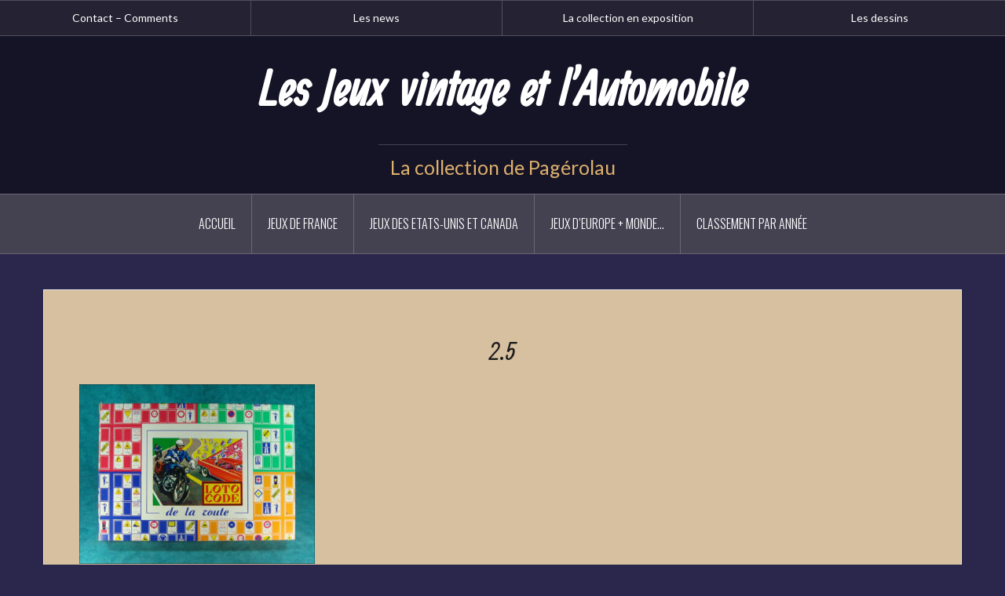

--- FILE ---
content_type: text/html; charset=UTF-8
request_url: https://jeux-autos.fr/1955-60-loto-code-de-la-route-ed-a-c-p-leducation-routiere/2-5-3/
body_size: 17060
content:
<!DOCTYPE html>
<html dir="ltr" lang="fr-FR">
<head>
<meta charset="UTF-8">
<meta name="viewport" content="width=device-width, initial-scale=1">
<link rel="profile" href="http://gmpg.org/xfn/11">
<link rel="pingback" href="https://jeux-autos.fr/xmlrpc.php">

<title>2.5 | Les Jeux vintage et l'Automobile</title>

		<!-- All in One SEO 4.9.3 - aioseo.com -->
	<meta name="robots" content="max-image-preview:large" />
	<meta name="author" content="Pagerolau"/>
	<link rel="canonical" href="https://jeux-autos.fr/1955-60-loto-code-de-la-route-ed-a-c-p-leducation-routiere/2-5-3/" />
	<meta name="generator" content="All in One SEO (AIOSEO) 4.9.3" />
		<script type="application/ld+json" class="aioseo-schema">
			{"@context":"https:\/\/schema.org","@graph":[{"@type":"BreadcrumbList","@id":"https:\/\/jeux-autos.fr\/1955-60-loto-code-de-la-route-ed-a-c-p-leducation-routiere\/2-5-3\/#breadcrumblist","itemListElement":[{"@type":"ListItem","@id":"https:\/\/jeux-autos.fr#listItem","position":1,"name":"Accueil","item":"https:\/\/jeux-autos.fr","nextItem":{"@type":"ListItem","@id":"https:\/\/jeux-autos.fr\/1955-60-loto-code-de-la-route-ed-a-c-p-leducation-routiere\/2-5-3\/#listItem","name":"2.5"}},{"@type":"ListItem","@id":"https:\/\/jeux-autos.fr\/1955-60-loto-code-de-la-route-ed-a-c-p-leducation-routiere\/2-5-3\/#listItem","position":2,"name":"2.5","previousItem":{"@type":"ListItem","@id":"https:\/\/jeux-autos.fr#listItem","name":"Accueil"}}]},{"@type":"ItemPage","@id":"https:\/\/jeux-autos.fr\/1955-60-loto-code-de-la-route-ed-a-c-p-leducation-routiere\/2-5-3\/#itempage","url":"https:\/\/jeux-autos.fr\/1955-60-loto-code-de-la-route-ed-a-c-p-leducation-routiere\/2-5-3\/","name":"2.5 | Les Jeux vintage et l'Automobile","inLanguage":"fr-FR","isPartOf":{"@id":"https:\/\/jeux-autos.fr\/#website"},"breadcrumb":{"@id":"https:\/\/jeux-autos.fr\/1955-60-loto-code-de-la-route-ed-a-c-p-leducation-routiere\/2-5-3\/#breadcrumblist"},"author":{"@id":"https:\/\/jeux-autos.fr\/author\/pagerolau\/#author"},"creator":{"@id":"https:\/\/jeux-autos.fr\/author\/pagerolau\/#author"},"datePublished":"2020-12-12T19:03:34+01:00","dateModified":"2020-12-12T19:03:34+01:00"},{"@type":"Organization","@id":"https:\/\/jeux-autos.fr\/#organization","name":"Les Jeux vintage et l'Automobile","description":"La collection de Pag\u00e9rolau","url":"https:\/\/jeux-autos.fr\/"},{"@type":"Person","@id":"https:\/\/jeux-autos.fr\/author\/pagerolau\/#author","url":"https:\/\/jeux-autos.fr\/author\/pagerolau\/","name":"Pagerolau","image":{"@type":"ImageObject","@id":"https:\/\/jeux-autos.fr\/1955-60-loto-code-de-la-route-ed-a-c-p-leducation-routiere\/2-5-3\/#authorImage","url":"https:\/\/secure.gravatar.com\/avatar\/d7b9dabc727265c63299cdeffb233170?s=96&d=retro&r=g","width":96,"height":96,"caption":"Pagerolau"}},{"@type":"WebSite","@id":"https:\/\/jeux-autos.fr\/#website","url":"https:\/\/jeux-autos.fr\/","name":"Les Jeux vintage et l'Automobile","description":"La collection de Pag\u00e9rolau","inLanguage":"fr-FR","publisher":{"@id":"https:\/\/jeux-autos.fr\/#organization"}}]}
		</script>
		<!-- All in One SEO -->

<link rel='dns-prefetch' href='//fonts.googleapis.com' />
<link rel="alternate" type="application/rss+xml" title="Les Jeux vintage et l&#039;Automobile &raquo; Flux" href="https://jeux-autos.fr/feed/" />
<link rel="alternate" type="application/rss+xml" title="Les Jeux vintage et l&#039;Automobile &raquo; Flux des commentaires" href="https://jeux-autos.fr/comments/feed/" />
<script type="text/javascript">
window._wpemojiSettings = {"baseUrl":"https:\/\/s.w.org\/images\/core\/emoji\/14.0.0\/72x72\/","ext":".png","svgUrl":"https:\/\/s.w.org\/images\/core\/emoji\/14.0.0\/svg\/","svgExt":".svg","source":{"concatemoji":"https:\/\/jeux-autos.fr\/wp-includes\/js\/wp-emoji-release.min.js?ver=6.3.7"}};
/*! This file is auto-generated */
!function(i,n){var o,s,e;function c(e){try{var t={supportTests:e,timestamp:(new Date).valueOf()};sessionStorage.setItem(o,JSON.stringify(t))}catch(e){}}function p(e,t,n){e.clearRect(0,0,e.canvas.width,e.canvas.height),e.fillText(t,0,0);var t=new Uint32Array(e.getImageData(0,0,e.canvas.width,e.canvas.height).data),r=(e.clearRect(0,0,e.canvas.width,e.canvas.height),e.fillText(n,0,0),new Uint32Array(e.getImageData(0,0,e.canvas.width,e.canvas.height).data));return t.every(function(e,t){return e===r[t]})}function u(e,t,n){switch(t){case"flag":return n(e,"\ud83c\udff3\ufe0f\u200d\u26a7\ufe0f","\ud83c\udff3\ufe0f\u200b\u26a7\ufe0f")?!1:!n(e,"\ud83c\uddfa\ud83c\uddf3","\ud83c\uddfa\u200b\ud83c\uddf3")&&!n(e,"\ud83c\udff4\udb40\udc67\udb40\udc62\udb40\udc65\udb40\udc6e\udb40\udc67\udb40\udc7f","\ud83c\udff4\u200b\udb40\udc67\u200b\udb40\udc62\u200b\udb40\udc65\u200b\udb40\udc6e\u200b\udb40\udc67\u200b\udb40\udc7f");case"emoji":return!n(e,"\ud83e\udef1\ud83c\udffb\u200d\ud83e\udef2\ud83c\udfff","\ud83e\udef1\ud83c\udffb\u200b\ud83e\udef2\ud83c\udfff")}return!1}function f(e,t,n){var r="undefined"!=typeof WorkerGlobalScope&&self instanceof WorkerGlobalScope?new OffscreenCanvas(300,150):i.createElement("canvas"),a=r.getContext("2d",{willReadFrequently:!0}),o=(a.textBaseline="top",a.font="600 32px Arial",{});return e.forEach(function(e){o[e]=t(a,e,n)}),o}function t(e){var t=i.createElement("script");t.src=e,t.defer=!0,i.head.appendChild(t)}"undefined"!=typeof Promise&&(o="wpEmojiSettingsSupports",s=["flag","emoji"],n.supports={everything:!0,everythingExceptFlag:!0},e=new Promise(function(e){i.addEventListener("DOMContentLoaded",e,{once:!0})}),new Promise(function(t){var n=function(){try{var e=JSON.parse(sessionStorage.getItem(o));if("object"==typeof e&&"number"==typeof e.timestamp&&(new Date).valueOf()<e.timestamp+604800&&"object"==typeof e.supportTests)return e.supportTests}catch(e){}return null}();if(!n){if("undefined"!=typeof Worker&&"undefined"!=typeof OffscreenCanvas&&"undefined"!=typeof URL&&URL.createObjectURL&&"undefined"!=typeof Blob)try{var e="postMessage("+f.toString()+"("+[JSON.stringify(s),u.toString(),p.toString()].join(",")+"));",r=new Blob([e],{type:"text/javascript"}),a=new Worker(URL.createObjectURL(r),{name:"wpTestEmojiSupports"});return void(a.onmessage=function(e){c(n=e.data),a.terminate(),t(n)})}catch(e){}c(n=f(s,u,p))}t(n)}).then(function(e){for(var t in e)n.supports[t]=e[t],n.supports.everything=n.supports.everything&&n.supports[t],"flag"!==t&&(n.supports.everythingExceptFlag=n.supports.everythingExceptFlag&&n.supports[t]);n.supports.everythingExceptFlag=n.supports.everythingExceptFlag&&!n.supports.flag,n.DOMReady=!1,n.readyCallback=function(){n.DOMReady=!0}}).then(function(){return e}).then(function(){var e;n.supports.everything||(n.readyCallback(),(e=n.source||{}).concatemoji?t(e.concatemoji):e.wpemoji&&e.twemoji&&(t(e.twemoji),t(e.wpemoji)))}))}((window,document),window._wpemojiSettings);
</script>
<style type="text/css">
img.wp-smiley,
img.emoji {
	display: inline !important;
	border: none !important;
	box-shadow: none !important;
	height: 1em !important;
	width: 1em !important;
	margin: 0 0.07em !important;
	vertical-align: -0.1em !important;
	background: none !important;
	padding: 0 !important;
}
</style>
	<link rel='stylesheet' id='oria-bootstrap-css' href='https://jeux-autos.fr/wp-content/themes/oria/css/bootstrap/bootstrap.min.css?ver=1' type='text/css' media='all' />
<link rel='stylesheet' id='wp-block-library-css' href='https://jeux-autos.fr/wp-includes/css/dist/block-library/style.min.css?ver=6.3.7' type='text/css' media='all' />
<link rel='stylesheet' id='aioseo/css/src/vue/standalone/blocks/table-of-contents/global.scss-css' href='https://jeux-autos.fr/wp-content/plugins/all-in-one-seo-pack/dist/Lite/assets/css/table-of-contents/global.e90f6d47.css?ver=4.9.3' type='text/css' media='all' />
<style id='classic-theme-styles-inline-css' type='text/css'>
/*! This file is auto-generated */
.wp-block-button__link{color:#fff;background-color:#32373c;border-radius:9999px;box-shadow:none;text-decoration:none;padding:calc(.667em + 2px) calc(1.333em + 2px);font-size:1.125em}.wp-block-file__button{background:#32373c;color:#fff;text-decoration:none}
</style>
<style id='global-styles-inline-css' type='text/css'>
body{--wp--preset--color--black: #000000;--wp--preset--color--cyan-bluish-gray: #abb8c3;--wp--preset--color--white: #ffffff;--wp--preset--color--pale-pink: #f78da7;--wp--preset--color--vivid-red: #cf2e2e;--wp--preset--color--luminous-vivid-orange: #ff6900;--wp--preset--color--luminous-vivid-amber: #fcb900;--wp--preset--color--light-green-cyan: #7bdcb5;--wp--preset--color--vivid-green-cyan: #00d084;--wp--preset--color--pale-cyan-blue: #8ed1fc;--wp--preset--color--vivid-cyan-blue: #0693e3;--wp--preset--color--vivid-purple: #9b51e0;--wp--preset--gradient--vivid-cyan-blue-to-vivid-purple: linear-gradient(135deg,rgba(6,147,227,1) 0%,rgb(155,81,224) 100%);--wp--preset--gradient--light-green-cyan-to-vivid-green-cyan: linear-gradient(135deg,rgb(122,220,180) 0%,rgb(0,208,130) 100%);--wp--preset--gradient--luminous-vivid-amber-to-luminous-vivid-orange: linear-gradient(135deg,rgba(252,185,0,1) 0%,rgba(255,105,0,1) 100%);--wp--preset--gradient--luminous-vivid-orange-to-vivid-red: linear-gradient(135deg,rgba(255,105,0,1) 0%,rgb(207,46,46) 100%);--wp--preset--gradient--very-light-gray-to-cyan-bluish-gray: linear-gradient(135deg,rgb(238,238,238) 0%,rgb(169,184,195) 100%);--wp--preset--gradient--cool-to-warm-spectrum: linear-gradient(135deg,rgb(74,234,220) 0%,rgb(151,120,209) 20%,rgb(207,42,186) 40%,rgb(238,44,130) 60%,rgb(251,105,98) 80%,rgb(254,248,76) 100%);--wp--preset--gradient--blush-light-purple: linear-gradient(135deg,rgb(255,206,236) 0%,rgb(152,150,240) 100%);--wp--preset--gradient--blush-bordeaux: linear-gradient(135deg,rgb(254,205,165) 0%,rgb(254,45,45) 50%,rgb(107,0,62) 100%);--wp--preset--gradient--luminous-dusk: linear-gradient(135deg,rgb(255,203,112) 0%,rgb(199,81,192) 50%,rgb(65,88,208) 100%);--wp--preset--gradient--pale-ocean: linear-gradient(135deg,rgb(255,245,203) 0%,rgb(182,227,212) 50%,rgb(51,167,181) 100%);--wp--preset--gradient--electric-grass: linear-gradient(135deg,rgb(202,248,128) 0%,rgb(113,206,126) 100%);--wp--preset--gradient--midnight: linear-gradient(135deg,rgb(2,3,129) 0%,rgb(40,116,252) 100%);--wp--preset--font-size--small: 13px;--wp--preset--font-size--medium: 20px;--wp--preset--font-size--large: 36px;--wp--preset--font-size--x-large: 42px;--wp--preset--spacing--20: 0.44rem;--wp--preset--spacing--30: 0.67rem;--wp--preset--spacing--40: 1rem;--wp--preset--spacing--50: 1.5rem;--wp--preset--spacing--60: 2.25rem;--wp--preset--spacing--70: 3.38rem;--wp--preset--spacing--80: 5.06rem;--wp--preset--shadow--natural: 6px 6px 9px rgba(0, 0, 0, 0.2);--wp--preset--shadow--deep: 12px 12px 50px rgba(0, 0, 0, 0.4);--wp--preset--shadow--sharp: 6px 6px 0px rgba(0, 0, 0, 0.2);--wp--preset--shadow--outlined: 6px 6px 0px -3px rgba(255, 255, 255, 1), 6px 6px rgba(0, 0, 0, 1);--wp--preset--shadow--crisp: 6px 6px 0px rgba(0, 0, 0, 1);}:where(.is-layout-flex){gap: 0.5em;}:where(.is-layout-grid){gap: 0.5em;}body .is-layout-flow > .alignleft{float: left;margin-inline-start: 0;margin-inline-end: 2em;}body .is-layout-flow > .alignright{float: right;margin-inline-start: 2em;margin-inline-end: 0;}body .is-layout-flow > .aligncenter{margin-left: auto !important;margin-right: auto !important;}body .is-layout-constrained > .alignleft{float: left;margin-inline-start: 0;margin-inline-end: 2em;}body .is-layout-constrained > .alignright{float: right;margin-inline-start: 2em;margin-inline-end: 0;}body .is-layout-constrained > .aligncenter{margin-left: auto !important;margin-right: auto !important;}body .is-layout-constrained > :where(:not(.alignleft):not(.alignright):not(.alignfull)){max-width: var(--wp--style--global--content-size);margin-left: auto !important;margin-right: auto !important;}body .is-layout-constrained > .alignwide{max-width: var(--wp--style--global--wide-size);}body .is-layout-flex{display: flex;}body .is-layout-flex{flex-wrap: wrap;align-items: center;}body .is-layout-flex > *{margin: 0;}body .is-layout-grid{display: grid;}body .is-layout-grid > *{margin: 0;}:where(.wp-block-columns.is-layout-flex){gap: 2em;}:where(.wp-block-columns.is-layout-grid){gap: 2em;}:where(.wp-block-post-template.is-layout-flex){gap: 1.25em;}:where(.wp-block-post-template.is-layout-grid){gap: 1.25em;}.has-black-color{color: var(--wp--preset--color--black) !important;}.has-cyan-bluish-gray-color{color: var(--wp--preset--color--cyan-bluish-gray) !important;}.has-white-color{color: var(--wp--preset--color--white) !important;}.has-pale-pink-color{color: var(--wp--preset--color--pale-pink) !important;}.has-vivid-red-color{color: var(--wp--preset--color--vivid-red) !important;}.has-luminous-vivid-orange-color{color: var(--wp--preset--color--luminous-vivid-orange) !important;}.has-luminous-vivid-amber-color{color: var(--wp--preset--color--luminous-vivid-amber) !important;}.has-light-green-cyan-color{color: var(--wp--preset--color--light-green-cyan) !important;}.has-vivid-green-cyan-color{color: var(--wp--preset--color--vivid-green-cyan) !important;}.has-pale-cyan-blue-color{color: var(--wp--preset--color--pale-cyan-blue) !important;}.has-vivid-cyan-blue-color{color: var(--wp--preset--color--vivid-cyan-blue) !important;}.has-vivid-purple-color{color: var(--wp--preset--color--vivid-purple) !important;}.has-black-background-color{background-color: var(--wp--preset--color--black) !important;}.has-cyan-bluish-gray-background-color{background-color: var(--wp--preset--color--cyan-bluish-gray) !important;}.has-white-background-color{background-color: var(--wp--preset--color--white) !important;}.has-pale-pink-background-color{background-color: var(--wp--preset--color--pale-pink) !important;}.has-vivid-red-background-color{background-color: var(--wp--preset--color--vivid-red) !important;}.has-luminous-vivid-orange-background-color{background-color: var(--wp--preset--color--luminous-vivid-orange) !important;}.has-luminous-vivid-amber-background-color{background-color: var(--wp--preset--color--luminous-vivid-amber) !important;}.has-light-green-cyan-background-color{background-color: var(--wp--preset--color--light-green-cyan) !important;}.has-vivid-green-cyan-background-color{background-color: var(--wp--preset--color--vivid-green-cyan) !important;}.has-pale-cyan-blue-background-color{background-color: var(--wp--preset--color--pale-cyan-blue) !important;}.has-vivid-cyan-blue-background-color{background-color: var(--wp--preset--color--vivid-cyan-blue) !important;}.has-vivid-purple-background-color{background-color: var(--wp--preset--color--vivid-purple) !important;}.has-black-border-color{border-color: var(--wp--preset--color--black) !important;}.has-cyan-bluish-gray-border-color{border-color: var(--wp--preset--color--cyan-bluish-gray) !important;}.has-white-border-color{border-color: var(--wp--preset--color--white) !important;}.has-pale-pink-border-color{border-color: var(--wp--preset--color--pale-pink) !important;}.has-vivid-red-border-color{border-color: var(--wp--preset--color--vivid-red) !important;}.has-luminous-vivid-orange-border-color{border-color: var(--wp--preset--color--luminous-vivid-orange) !important;}.has-luminous-vivid-amber-border-color{border-color: var(--wp--preset--color--luminous-vivid-amber) !important;}.has-light-green-cyan-border-color{border-color: var(--wp--preset--color--light-green-cyan) !important;}.has-vivid-green-cyan-border-color{border-color: var(--wp--preset--color--vivid-green-cyan) !important;}.has-pale-cyan-blue-border-color{border-color: var(--wp--preset--color--pale-cyan-blue) !important;}.has-vivid-cyan-blue-border-color{border-color: var(--wp--preset--color--vivid-cyan-blue) !important;}.has-vivid-purple-border-color{border-color: var(--wp--preset--color--vivid-purple) !important;}.has-vivid-cyan-blue-to-vivid-purple-gradient-background{background: var(--wp--preset--gradient--vivid-cyan-blue-to-vivid-purple) !important;}.has-light-green-cyan-to-vivid-green-cyan-gradient-background{background: var(--wp--preset--gradient--light-green-cyan-to-vivid-green-cyan) !important;}.has-luminous-vivid-amber-to-luminous-vivid-orange-gradient-background{background: var(--wp--preset--gradient--luminous-vivid-amber-to-luminous-vivid-orange) !important;}.has-luminous-vivid-orange-to-vivid-red-gradient-background{background: var(--wp--preset--gradient--luminous-vivid-orange-to-vivid-red) !important;}.has-very-light-gray-to-cyan-bluish-gray-gradient-background{background: var(--wp--preset--gradient--very-light-gray-to-cyan-bluish-gray) !important;}.has-cool-to-warm-spectrum-gradient-background{background: var(--wp--preset--gradient--cool-to-warm-spectrum) !important;}.has-blush-light-purple-gradient-background{background: var(--wp--preset--gradient--blush-light-purple) !important;}.has-blush-bordeaux-gradient-background{background: var(--wp--preset--gradient--blush-bordeaux) !important;}.has-luminous-dusk-gradient-background{background: var(--wp--preset--gradient--luminous-dusk) !important;}.has-pale-ocean-gradient-background{background: var(--wp--preset--gradient--pale-ocean) !important;}.has-electric-grass-gradient-background{background: var(--wp--preset--gradient--electric-grass) !important;}.has-midnight-gradient-background{background: var(--wp--preset--gradient--midnight) !important;}.has-small-font-size{font-size: var(--wp--preset--font-size--small) !important;}.has-medium-font-size{font-size: var(--wp--preset--font-size--medium) !important;}.has-large-font-size{font-size: var(--wp--preset--font-size--large) !important;}.has-x-large-font-size{font-size: var(--wp--preset--font-size--x-large) !important;}
.wp-block-navigation a:where(:not(.wp-element-button)){color: inherit;}
:where(.wp-block-post-template.is-layout-flex){gap: 1.25em;}:where(.wp-block-post-template.is-layout-grid){gap: 1.25em;}
:where(.wp-block-columns.is-layout-flex){gap: 2em;}:where(.wp-block-columns.is-layout-grid){gap: 2em;}
.wp-block-pullquote{font-size: 1.5em;line-height: 1.6;}
</style>
<link rel='stylesheet' id='dashicons-css' href='https://jeux-autos.fr/wp-includes/css/dashicons.min.css?ver=6.3.7' type='text/css' media='all' />
<link rel='stylesheet' id='post-views-counter-frontend-css' href='https://jeux-autos.fr/wp-content/plugins/post-views-counter/css/frontend.min.css?ver=1.4.7' type='text/css' media='all' />
<link rel='stylesheet' id='timeline_grid_style-css' href='https://jeux-autos.fr/wp-content/plugins/timeline-grid//assets/frontend/css/style.css?ver=6.3.7' type='text/css' media='all' />
<link rel='stylesheet' id='owl.carousel-css' href='https://jeux-autos.fr/wp-content/plugins/timeline-grid/assets/frontend/css/owl.carousel.css?ver=6.3.7' type='text/css' media='all' />
<link rel='stylesheet' id='owl.theme-css' href='https://jeux-autos.fr/wp-content/plugins/timeline-grid/assets/frontend/css/owl.theme.css?ver=6.3.7' type='text/css' media='all' />
<link rel='stylesheet' id='font-awesome-css' href='https://jeux-autos.fr/wp-content/plugins/timeline-grid/assets/frontend/css/font-awesome.css?ver=6.3.7' type='text/css' media='all' />
<link rel='stylesheet' id='style-woocommerce-css' href='https://jeux-autos.fr/wp-content/plugins/timeline-grid/assets/frontend/css/style-woocommerce.css?ver=6.3.7' type='text/css' media='all' />
<link rel='stylesheet' id='animate-css' href='https://jeux-autos.fr/wp-content/plugins/timeline-grid/assets/frontend/css/animate.css?ver=6.3.7' type='text/css' media='all' />
<link rel='stylesheet' id='style.skins-css' href='https://jeux-autos.fr/wp-content/plugins/timeline-grid/assets/global/css/style.skins.css?ver=6.3.7' type='text/css' media='all' />
<link rel='stylesheet' id='style.layout-css' href='https://jeux-autos.fr/wp-content/plugins/timeline-grid/assets/global/css/style.layout.css?ver=6.3.7' type='text/css' media='all' />
<link rel='stylesheet' id='oria-style-css' href='https://jeux-autos.fr/wp-content/themes/oria/style.css?ver=6.3.7' type='text/css' media='all' />
<style id='oria-style-inline-css' type='text/css'>
.footer-widgets .widget-title,.owl-theme .owl-controls .owl-buttons div,.read-more,.entry-title a:hover,a, a:hover { color:#dd9c39}
#preloader-inner,.oria-slider .slide-title a,.read-more:hover,.nav-previous:hover,.nav-next:hover, button,.button,input[type="button"],input[type="reset"],input[type="submit"] { background-color:#dd9c39}
.widget-title { border-color:#dd9c39}
.sidebar-toggle,.social-navigation li a:hover,.main-navigation a:hover {background-color:rgba(221,156,57,0.4);}
body, .widget a { color:#000000}
.site-title a, .site-title a:hover { color:#ffffff}
.site-description { color:#ddb06c}
.site-logo { max-width:200px; }
.site-branding { padding-top:20px;padding-bottom:20px; }
.site-title { font-size:67px; }
.site-description { font-size:25px; }

</style>
<link rel='stylesheet' id='oria-body-fonts-css' href='//fonts.googleapis.com/css?family=Lato%3A400%2C700%2C400italic%2C700italic&#038;ver=6.3.7' type='text/css' media='all' />
<link rel='stylesheet' id='oria-headings-fonts-css' href='//fonts.googleapis.com/css?family=Oswald%3A300%2C700&#038;ver=6.3.7' type='text/css' media='all' />
<link rel='stylesheet' id='oria-fontawesome-css' href='https://jeux-autos.fr/wp-content/themes/oria/fonts/font-awesome.min.css?ver=6.3.7' type='text/css' media='all' />
<script type='text/javascript' src='https://jeux-autos.fr/wp-includes/js/jquery/jquery.min.js?ver=3.7.0' id='jquery-core-js'></script>
<script type='text/javascript' src='https://jeux-autos.fr/wp-includes/js/jquery/jquery-migrate.min.js?ver=3.4.1' id='jquery-migrate-js'></script>
<script type='text/javascript' id='timeline_grid_scripts-js-extra'>
/* <![CDATA[ */
var timeline_grid_ajax = {"timeline_grid_ajaxurl":"https:\/\/jeux-autos.fr\/wp-admin\/admin-ajax.php"};
/* ]]> */
</script>
<script type='text/javascript' src='https://jeux-autos.fr/wp-content/plugins/timeline-grid/assets/frontend/js/scripts.js?ver=6.3.7' id='timeline_grid_scripts-js'></script>
<script type='text/javascript' src='https://jeux-autos.fr/wp-content/plugins/timeline-grid/assets/frontend/js/masonry.pkgd.min.js?ver=6.3.7' id='masonry.pkgd.min-js'></script>
<script type='text/javascript' src='https://jeux-autos.fr/wp-content/plugins/timeline-grid/assets/frontend/js/owl.carousel.js?ver=6.3.7' id='owl.carousel-js'></script>
<script type='text/javascript' src='https://jeux-autos.fr/wp-content/themes/oria/js/jquery.fitvids.js?ver=1' id='oria-fitvids-js'></script>
<script type='text/javascript' src='https://jeux-autos.fr/wp-content/themes/oria/js/jquery.slicknav.min.js?ver=1' id='oria-slicknav-js'></script>
<script type='text/javascript' src='https://jeux-autos.fr/wp-content/themes/oria/js/parallax.min.js?ver=1' id='oria-parallax-js'></script>
<script type='text/javascript' src='https://jeux-autos.fr/wp-content/themes/oria/js/scripts.js?ver=1' id='oria-scripts-js'></script>
<script type='text/javascript' src='https://jeux-autos.fr/wp-includes/js/imagesloaded.min.js?ver=4.1.4' id='imagesloaded-js'></script>
<script type='text/javascript' src='https://jeux-autos.fr/wp-includes/js/masonry.min.js?ver=4.2.2' id='masonry-js'></script>
<script type='text/javascript' src='https://jeux-autos.fr/wp-content/themes/oria/js/imagesloaded.pkgd.min.js?ver=1' id='oria-imagesloaded-js'></script>
<script type='text/javascript' src='https://jeux-autos.fr/wp-content/themes/oria/js/masonry-init.js?ver=1' id='oria-masonry-init-js'></script>
<script type='text/javascript' src='https://jeux-autos.fr/wp-content/themes/oria/js/owl.carousel.min.js?ver=1' id='oria-owl-script-js'></script>
<script type='text/javascript' id='oria-slider-init-js-extra'>
/* <![CDATA[ */
var sliderOptions = {"slideshowspeed":"4000"};
/* ]]> */
</script>
<script type='text/javascript' src='https://jeux-autos.fr/wp-content/themes/oria/js/slider-init.js?ver=1' id='oria-slider-init-js'></script>
<link rel="https://api.w.org/" href="https://jeux-autos.fr/wp-json/" /><link rel="alternate" type="application/json" href="https://jeux-autos.fr/wp-json/wp/v2/media/3998" /><link rel="EditURI" type="application/rsd+xml" title="RSD" href="https://jeux-autos.fr/xmlrpc.php?rsd" />
<meta name="generator" content="WordPress 6.3.7" />
<link rel='shortlink' href='https://jeux-autos.fr/?p=3998' />
<link rel="alternate" type="application/json+oembed" href="https://jeux-autos.fr/wp-json/oembed/1.0/embed?url=https%3A%2F%2Fjeux-autos.fr%2F1955-60-loto-code-de-la-route-ed-a-c-p-leducation-routiere%2F2-5-3%2F" />
<link rel="alternate" type="text/xml+oembed" href="https://jeux-autos.fr/wp-json/oembed/1.0/embed?url=https%3A%2F%2Fjeux-autos.fr%2F1955-60-loto-code-de-la-route-ed-a-c-p-leducation-routiere%2F2-5-3%2F&#038;format=xml" />
	<link rel="preconnect" href="https://fonts.googleapis.com">
	<link rel="preconnect" href="https://fonts.gstatic.com">
	<link href='https://fonts.googleapis.com/css2?display=swap&family=Ranga' rel='stylesheet'><!-- Analytics by WP Statistics - https://wp-statistics.com -->
<!--[if lt IE 9]>
<script src="https://jeux-autos.fr/wp-content/themes/oria/js/html5shiv.js"></script>
<![endif]-->
<style type="text/css" id="custom-background-css">
body.custom-background { background-color: #2a264c; }
</style>
	<link rel="icon" href="https://jeux-autos.fr/wp-content/uploads/2018/11/cropped-images-2-1-32x32.png" sizes="32x32" />
<link rel="icon" href="https://jeux-autos.fr/wp-content/uploads/2018/11/cropped-images-2-1-192x192.png" sizes="192x192" />
<link rel="apple-touch-icon" href="https://jeux-autos.fr/wp-content/uploads/2018/11/cropped-images-2-1-180x180.png" />
<meta name="msapplication-TileImage" content="https://jeux-autos.fr/wp-content/uploads/2018/11/cropped-images-2-1-270x270.png" />
	<style id="egf-frontend-styles" type="text/css">
		h1 {font-family: 'Ranga', sans-serif;font-style: normal;font-weight: 400;} p {} h2 {} h3 {} h4 {} h5 {} h6 {} 	</style>
	</head>

<body class="attachment attachment-template-default single single-attachment postid-3998 attachmentid-3998 attachment-jpeg custom-background fullwidth-single group-blog">

<div class="preloader"><div id="preloader-inner"><div class="preload">&nbsp;</div></div></div>
<div id="page" class="hfeed site">
	<a class="skip-link screen-reader-text" href="#content">Aller au contenu principal</a>

	<header id="masthead" class="site-header" role="banner">

		<div class="top-bar clearfix no-toggle">
						<nav class="social-navigation clearfix">
				<div class="menu-menu-haut-container"><ul id="menu-menu-haut" class="menu clearfix"><li id="menu-item-672" class="menu-item menu-item-type-post_type menu-item-object-page menu-item-672"><a href="https://jeux-autos.fr/contact/">Contact – Comments</a></li>
<li id="menu-item-3253" class="menu-item menu-item-type-post_type menu-item-object-page menu-item-3253"><a href="https://jeux-autos.fr/le-garage-de-pagerolau/">Les news</a></li>
<li id="menu-item-671" class="menu-item menu-item-type-post_type menu-item-object-page menu-item-671"><a href="https://jeux-autos.fr/la-collection-en-exposition/">La collection en exposition</a></li>
<li id="menu-item-670" class="menu-item menu-item-type-post_type menu-item-object-page menu-item-670"><a href="https://jeux-autos.fr/les-dessins-de-pagerolau/">Les dessins</a></li>
</ul></div>			</nav>
			 
					
					</div>

		<div class="container">
			<div class="site-branding">
				<h1 class="site-title"><a href="https://jeux-autos.fr/" rel="home">Les Jeux vintage et l&#039;Automobile</a></h1><h2 class="site-description">La collection de Pagérolau</h2>			</div><!-- .site-branding -->
		</div>

		<nav id="site-navigation" class="main-navigation" role="navigation">
			<div class="menu-menu-categories-container"><ul id="primary-menu" class="menu clearfix"><li id="menu-item-85" class="menu-item menu-item-type-post_type menu-item-object-page menu-item-home menu-item-85"><a href="https://jeux-autos.fr/">Accueil</a></li>
<li id="menu-item-76" class="menu-item menu-item-type-custom menu-item-object-custom menu-item-has-children menu-item-76"><a href="#">Jeux de France</a>
<ul class="sub-menu">
	<li id="menu-item-78" class="menu-item menu-item-type-taxonomy menu-item-object-category menu-item-has-children menu-item-78"><a href="https://jeux-autos.fr/category/france/bourrelier/">Bourrelier</a>
	<ul class="sub-menu">
		<li id="menu-item-79" class="menu-item menu-item-type-post_type menu-item-object-post menu-item-79"><a href="https://jeux-autos.fr/preventionroutiere/">1956 – Prévention routière</a></li>
		<li id="menu-item-82" class="menu-item menu-item-type-post_type menu-item-object-post menu-item-82"><a href="https://jeux-autos.fr/1965-70-carrefour/">1965/70 – Carrefour</a></li>
	</ul>
</li>
	<li id="menu-item-145" class="menu-item menu-item-type-taxonomy menu-item-object-category menu-item-has-children menu-item-145"><a href="https://jeux-autos.fr/category/france/capiepa/">Capiepa</a>
	<ul class="sub-menu">
		<li id="menu-item-146" class="menu-item menu-item-type-post_type menu-item-object-post menu-item-146"><a href="https://jeux-autos.fr/1953-tour-du-monde-en-vespa/">1953 – Tour du Monde en Vespa (PROMO)</a></li>
	</ul>
</li>
	<li id="menu-item-143" class="menu-item menu-item-type-taxonomy menu-item-object-category menu-item-has-children menu-item-143"><a href="https://jeux-autos.fr/category/france/djeco/">Djeco</a>
	<ul class="sub-menu">
		<li id="menu-item-148" class="menu-item menu-item-type-post_type menu-item-object-post menu-item-148"><a href="https://jeux-autos.fr/1955-60-lauto-rallye/">1955 &#8211; L&rsquo;auto-rallye</a></li>
		<li id="menu-item-147" class="menu-item menu-item-type-post_type menu-item-object-post menu-item-147"><a href="https://jeux-autos.fr/1955-60-auto-competition/">1955/60 – Auto-compétition</a></li>
		<li id="menu-item-677" class="menu-item menu-item-type-post_type menu-item-object-post menu-item-677"><a href="https://jeux-autos.fr/1955-60-feu-vert/">1955/60 – Feu Vert</a></li>
	</ul>
</li>
	<li id="menu-item-144" class="menu-item menu-item-type-taxonomy menu-item-object-category menu-item-has-children menu-item-144"><a href="https://jeux-autos.fr/category/france/ducale/">Ducale</a>
	<ul class="sub-menu">
		<li id="menu-item-149" class="menu-item menu-item-type-post_type menu-item-object-post menu-item-149"><a href="https://jeux-autos.fr/1965-lauto-match/">1965 &#8211; L&rsquo;Auto-Match</a></li>
		<li id="menu-item-150" class="menu-item menu-item-type-post_type menu-item-object-post menu-item-150"><a href="https://jeux-autos.fr/1975-lauto-match/">1975 &#8211; L&rsquo;Auto-Match</a></li>
		<li id="menu-item-153" class="menu-item menu-item-type-post_type menu-item-object-post menu-item-153"><a href="https://jeux-autos.fr/1985-90-vite-taxi/">1985/90 – Vite, taxi !</a></li>
	</ul>
</li>
	<li id="menu-item-155" class="menu-item menu-item-type-taxonomy menu-item-object-category menu-item-has-children menu-item-155"><a href="https://jeux-autos.fr/category/france/dujardin/">Dujardin</a>
	<ul class="sub-menu">
		<li id="menu-item-156" class="menu-item menu-item-type-taxonomy menu-item-object-category menu-item-has-children menu-item-156"><a href="https://jeux-autos.fr/category/france/dujardin/lautoroute/">L&rsquo;autoroute (9 versions)</a>
		<ul class="sub-menu">
			<li id="menu-item-162" class="menu-item menu-item-type-post_type menu-item-object-post menu-item-162"><a href="https://jeux-autos.fr/1949-lautoroute/">1949 &#8211; L&rsquo;autoroute (2 versions + Pub)</a></li>
			<li id="menu-item-161" class="menu-item menu-item-type-post_type menu-item-object-post menu-item-161"><a href="https://jeux-autos.fr/1956-lautoroute/">1956 &#8211; L&rsquo;autoroute (3 versions)</a></li>
			<li id="menu-item-762" class="menu-item menu-item-type-post_type menu-item-object-post menu-item-762"><a href="https://jeux-autos.fr/1962-lautoroute/">1962 &#8211; L&rsquo;autoroute</a></li>
			<li id="menu-item-771" class="menu-item menu-item-type-post_type menu-item-object-post menu-item-771"><a href="https://jeux-autos.fr/1970-80-lautoroute/">1970/80 &#8211; L&rsquo;autoroute</a></li>
			<li id="menu-item-770" class="menu-item menu-item-type-post_type menu-item-object-post menu-item-770"><a href="https://jeux-autos.fr/1980-90-lautoroute/">1980/90 &#8211; L&rsquo;autoroute</a></li>
			<li id="menu-item-769" class="menu-item menu-item-type-post_type menu-item-object-post menu-item-769"><a href="https://jeux-autos.fr/1990-2000-lautoroute/">1990/2000 &#8211; L&rsquo;autoroute</a></li>
		</ul>
</li>
		<li id="menu-item-154" class="menu-item menu-item-type-taxonomy menu-item-object-category menu-item-has-children menu-item-154"><a href="https://jeux-autos.fr/category/france/dujardin/1000-bornes/">1000 bornes (10 versions)</a>
		<ul class="sub-menu">
			<li id="menu-item-168" class="menu-item menu-item-type-post_type menu-item-object-post menu-item-168"><a href="https://jeux-autos.fr/1955-1000-bornes/">1955 – 1000 bornes</a></li>
			<li id="menu-item-167" class="menu-item menu-item-type-post_type menu-item-object-post menu-item-167"><a href="https://jeux-autos.fr/2013-1000-bornes/">1960 – 1000 bornes (3 versions)</a></li>
			<li id="menu-item-786" class="menu-item menu-item-type-post_type menu-item-object-post menu-item-786"><a href="https://jeux-autos.fr/1960-65-1000-bornes/">1960/65 – Mille bornes</a></li>
			<li id="menu-item-785" class="menu-item menu-item-type-post_type menu-item-object-post menu-item-785"><a href="https://jeux-autos.fr/1970-75-1000-bornes/">1970/75 – 1000 bornes</a></li>
			<li id="menu-item-784" class="menu-item menu-item-type-post_type menu-item-object-post menu-item-784"><a href="https://jeux-autos.fr/1975-80-1000-bornes/">1975/80 – 1000 bornes (version simple + version luxe)</a></li>
			<li id="menu-item-783" class="menu-item menu-item-type-post_type menu-item-object-post menu-item-783"><a href="https://jeux-autos.fr/2002-1000-bornes-caisse-depargne/">2002 &#8211; 1000 bornes Caisse d&rsquo;Epargne</a></li>
			<li id="menu-item-3968" class="menu-item menu-item-type-post_type menu-item-object-post menu-item-3968"><a href="https://jeux-autos.fr/2009-mille-bornes-cars-1-ed-dujardin/">2009 – Mille  Bornes Cars 1 (éd. Dujardin)</a></li>
			<li id="menu-item-782" class="menu-item menu-item-type-post_type menu-item-object-post menu-item-782"><a href="https://jeux-autos.fr/2013-mille-bornes-tintin/">2013 – Mille bornes Tintin</a></li>
			<li id="menu-item-3847" class="menu-item menu-item-type-post_type menu-item-object-post menu-item-3847"><a href="https://jeux-autos.fr/2017-mille-bornes-cars-3-ed-dujardin/">2017 – Mille Bornes Cars 3 – (éd. Dujardin)</a></li>
		</ul>
</li>
		<li id="menu-item-171" class="menu-item menu-item-type-post_type menu-item-object-post menu-item-171"><a href="https://jeux-autos.fr/1950-55-stock-cars/">1950/55 –  Stock-cars</a></li>
		<li id="menu-item-174" class="menu-item menu-item-type-post_type menu-item-object-post menu-item-174"><a href="https://jeux-autos.fr/1951-lautostop/">1951 &#8211; L&rsquo;autostop</a></li>
		<li id="menu-item-177" class="menu-item menu-item-type-post_type menu-item-object-post menu-item-177"><a href="https://jeux-autos.fr/1955-carrefours/">1955 – Carrefours</a></li>
		<li id="menu-item-180" class="menu-item menu-item-type-post_type menu-item-object-post menu-item-180"><a href="https://jeux-autos.fr/1955-randonnee/">1955 – Randonnée</a></li>
		<li id="menu-item-186" class="menu-item menu-item-type-post_type menu-item-object-post menu-item-186"><a href="https://jeux-autos.fr/1955-60-pin-pon/">1955/60 – Pin-Pon</a></li>
		<li id="menu-item-625" class="menu-item menu-item-type-post_type menu-item-object-post menu-item-625"><a href="https://jeux-autos.fr/1955-60-paneuropeenne-2/">1958/60 – Paneuropéenne (deux versions)</a></li>
		<li id="menu-item-189" class="menu-item menu-item-type-post_type menu-item-object-post menu-item-189"><a href="https://jeux-autos.fr/1961-tacotac/">1961 – Tacotac</a></li>
		<li id="menu-item-192" class="menu-item menu-item-type-post_type menu-item-object-post menu-item-192"><a href="https://jeux-autos.fr/1962-rodeo-kart/">1962 – Rodéo-Kart</a></li>
		<li id="menu-item-195" class="menu-item menu-item-type-post_type menu-item-object-post menu-item-195"><a href="https://jeux-autos.fr/1965-70-hell-valley/">1965/70 – Hell Valley</a></li>
	</ul>
</li>
	<li id="menu-item-211" class="menu-item menu-item-type-taxonomy menu-item-object-category menu-item-has-children menu-item-211"><a href="https://jeux-autos.fr/category/france/la-tour-st-denis/">La Tour St-Denis</a>
	<ul class="sub-menu">
		<li id="menu-item-212" class="menu-item menu-item-type-post_type menu-item-object-post menu-item-212"><a href="https://jeux-autos.fr/1950-55-grands-jeux-de-stocks-cars/">1950/55 – Grands jeux de Stocks Cars</a></li>
		<li id="menu-item-215" class="menu-item menu-item-type-post_type menu-item-object-post menu-item-215"><a href="https://jeux-autos.fr/1955-60-rallye-code/">1955/60 – Rallye-Code</a></li>
		<li id="menu-item-218" class="menu-item menu-item-type-post_type menu-item-object-post menu-item-218"><a href="https://jeux-autos.fr/1962-karting-junior/">1962 – Karting Junior</a></li>
	</ul>
</li>
	<li id="menu-item-224" class="menu-item menu-item-type-taxonomy menu-item-object-category menu-item-has-children menu-item-224"><a href="https://jeux-autos.fr/category/france/marcheseul/">Marcheseul</a>
	<ul class="sub-menu">
		<li id="menu-item-225" class="menu-item menu-item-type-post_type menu-item-object-post menu-item-225"><a href="https://jeux-autos.fr/1950-55-rallye-de-france/">1950/55 – Rallye de France</a></li>
		<li id="menu-item-226" class="menu-item menu-item-type-post_type menu-item-object-post menu-item-226"><a href="https://jeux-autos.fr/1954-les-as-du-volant/">1954 – Les As du volant</a></li>
	</ul>
</li>
	<li id="menu-item-239" class="menu-item menu-item-type-taxonomy menu-item-object-category menu-item-has-children menu-item-239"><a href="https://jeux-autos.fr/category/france/miro/">Miro</a>
	<ul class="sub-menu">
		<li id="menu-item-245" class="menu-item menu-item-type-post_type menu-item-object-post menu-item-245"><a href="https://jeux-autos.fr/1953-les-convois/">1953 – Les convois</a></li>
		<li id="menu-item-244" class="menu-item menu-item-type-post_type menu-item-object-post menu-item-244"><a href="https://jeux-autos.fr/1961-formule-1/">1961 – Formule 1</a></li>
		<li id="menu-item-243" class="menu-item menu-item-type-post_type menu-item-object-post menu-item-243"><a href="https://jeux-autos.fr/1966-formule-1/">1966 – Formule 1</a></li>
		<li id="menu-item-242" class="menu-item menu-item-type-post_type menu-item-object-post menu-item-242"><a href="https://jeux-autos.fr/1967-les-p-d-g-automobile/">1967 – Les P.D.G. Automobile</a></li>
		<li id="menu-item-241" class="menu-item menu-item-type-post_type menu-item-object-post menu-item-241"><a href="https://jeux-autos.fr/1968-radio-guidage/">1968 – Radio Guidage</a></li>
		<li id="menu-item-240" class="menu-item menu-item-type-post_type menu-item-object-post menu-item-240"><a href="https://jeux-autos.fr/1973-la-belle-occase/">1973 – La belle occase</a></li>
		<li id="menu-item-422" class="menu-item menu-item-type-post_type menu-item-object-post menu-item-422"><a href="https://jeux-autos.fr/1980-90-les-sponsors-de-lautomobile/">1977 &#8211; Les sponsors de l&rsquo;Automobile</a></li>
		<li id="menu-item-3199" class="menu-item menu-item-type-post_type menu-item-object-post menu-item-3199"><a href="https://jeux-autos.fr/1979-mickey-parade/">1979 – Mickey Rallye</a></li>
	</ul>
</li>
	<li id="menu-item-250" class="menu-item menu-item-type-taxonomy menu-item-object-category menu-item-has-children menu-item-250"><a href="https://jeux-autos.fr/category/france/monic/">Monic</a>
	<ul class="sub-menu">
		<li id="menu-item-251" class="menu-item menu-item-type-post_type menu-item-object-post menu-item-251"><a href="https://jeux-autos.fr/1955-60-sariville/">1955/60 – Sariville</a></li>
		<li id="menu-item-252" class="menu-item menu-item-type-post_type menu-item-object-post menu-item-252"><a href="https://jeux-autos.fr/1956-le-salon-de-lauto/">1956 &#8211; Le Salon de l&rsquo;Auto</a></li>
	</ul>
</li>
	<li id="menu-item-273" class="menu-item menu-item-type-taxonomy menu-item-object-category menu-item-has-children menu-item-273"><a href="https://jeux-autos.fr/category/france/nathan/">Nathan</a>
	<ul class="sub-menu">
		<li id="menu-item-275" class="menu-item menu-item-type-post_type menu-item-object-post menu-item-275"><a href="https://jeux-autos.fr/1955-60-routes-de-france/">1955/60 – Routes de France</a></li>
		<li id="menu-item-276" class="menu-item menu-item-type-post_type menu-item-object-post menu-item-276"><a href="https://jeux-autos.fr/1958-les-autos-7-familles/">1958 – Les Autos, 7 familles</a></li>
		<li id="menu-item-277" class="menu-item menu-item-type-post_type menu-item-object-post menu-item-277"><a href="https://jeux-autos.fr/1960-65-domino-du-code-de-la-route/">1960/65 – Domino du Code de la Route</a></li>
		<li id="menu-item-278" class="menu-item menu-item-type-post_type menu-item-object-post menu-item-278"><a href="https://jeux-autos.fr/1960-65-strada/">1960/65 – Strada</a></li>
		<li id="menu-item-279" class="menu-item menu-item-type-post_type menu-item-object-post menu-item-279"><a href="https://jeux-autos.fr/1965-70-domino-puzzle-des-autos/">1965/70 – Domino puzzle des Autos</a></li>
		<li id="menu-item-280" class="menu-item menu-item-type-post_type menu-item-object-post menu-item-280"><a href="https://jeux-autos.fr/1965-70-les-24-heures-du-mans/">1965/70 – Les 24 heures du Mans</a></li>
		<li id="menu-item-281" class="menu-item menu-item-type-post_type menu-item-object-post menu-item-281"><a href="https://jeux-autos.fr/1968-les-autos-7-familles/">1968 – Les Autos, 7 familles</a></li>
		<li id="menu-item-282" class="menu-item menu-item-type-post_type menu-item-object-post menu-item-282"><a href="https://jeux-autos.fr/1970-timbres-autos/">1970 – Timbres Autos</a></li>
		<li id="menu-item-283" class="menu-item menu-item-type-post_type menu-item-object-post menu-item-283"><a href="https://jeux-autos.fr/1975-code-de-la-route-electrique/">1975 – Code de la route électrique</a></li>
		<li id="menu-item-284" class="menu-item menu-item-type-post_type menu-item-object-post menu-item-284"><a href="https://jeux-autos.fr/1975-routes-de-france/">1975 – Routes de France</a></li>
		<li id="menu-item-3081" class="menu-item menu-item-type-post_type menu-item-object-post menu-item-3081"><a href="https://jeux-autos.fr/1975-80-feu-rouge-feu-vert/">1975/80 – Feu rouge feu vert</a></li>
	</ul>
</li>
	<li id="menu-item-289" class="menu-item menu-item-type-taxonomy menu-item-object-category menu-item-has-children menu-item-289"><a href="https://jeux-autos.fr/category/france/editions-pm-lyon-et-ets-michel/">Editeurs PM Lyon et Ets Michel</a>
	<ul class="sub-menu">
		<li id="menu-item-290" class="menu-item menu-item-type-post_type menu-item-object-post menu-item-290"><a href="https://jeux-autos.fr/1954-autokiri/">1960/65 – Autokiri (éd. PM Lyon)</a></li>
		<li id="menu-item-291" class="menu-item menu-item-type-post_type menu-item-object-post menu-item-291"><a href="https://jeux-autos.fr/1963-autokiri/">1965/70 – Autokiri (éd. Ets Michel)</a></li>
	</ul>
</li>
	<li id="menu-item-302" class="menu-item menu-item-type-taxonomy menu-item-object-category menu-item-has-children menu-item-302"><a href="https://jeux-autos.fr/category/france/volumetrix/">Volumetrix</a>
	<ul class="sub-menu">
		<li id="menu-item-303" class="menu-item menu-item-type-post_type menu-item-object-post menu-item-303"><a href="https://jeux-autos.fr/1960-65-dominos-de-lautomobile/">1960/65 &#8211; Dominos de l&rsquo;Automobile</a></li>
		<li id="menu-item-304" class="menu-item menu-item-type-post_type menu-item-object-post menu-item-304"><a href="https://jeux-autos.fr/1960-65-loto-de-la-route/">1960/65 – Loto de la route</a></li>
		<li id="menu-item-305" class="menu-item menu-item-type-post_type menu-item-object-post menu-item-305"><a href="https://jeux-autos.fr/1965-70-europautomobile/">1965/70 – Europautomobile</a></li>
		<li id="menu-item-306" class="menu-item menu-item-type-post_type menu-item-object-post menu-item-306"><a href="https://jeux-autos.fr/1965-70-loto-des-teuf-teuf/">1965/70 – Loto des teuf-teuf</a></li>
		<li id="menu-item-1482" class="menu-item menu-item-type-post_type menu-item-object-post menu-item-1482"><a href="https://jeux-autos.fr/1965-loto-mineralogique/">1965/70 – Loto Minéralogique</a></li>
		<li id="menu-item-307" class="menu-item menu-item-type-post_type menu-item-object-post menu-item-307"><a href="https://jeux-autos.fr/1969-auto-ecole/">1969 – Auto-école</a></li>
	</ul>
</li>
	<li id="menu-item-316" class="menu-item menu-item-type-taxonomy menu-item-object-category menu-item-has-children menu-item-316"><a href="https://jeux-autos.fr/category/france/willeb/">Willeb</a>
	<ul class="sub-menu">
		<li id="menu-item-317" class="menu-item menu-item-type-post_type menu-item-object-post menu-item-317"><a href="https://jeux-autos.fr/1960-65-coffret-jeux-reunis/">1960/65 – Coffret jeux réunis</a></li>
		<li id="menu-item-318" class="menu-item menu-item-type-post_type menu-item-object-post menu-item-318"><a href="https://jeux-autos.fr/1960-65-jeu-des-7-grandes-routes/">1960/65 – Jeu des 7 grandes routes</a></li>
		<li id="menu-item-319" class="menu-item menu-item-type-post_type menu-item-object-post menu-item-319"><a href="https://jeux-autos.fr/1960-65-loto-code-de-la-route/">1960/65 – Loto Code de la route</a></li>
		<li id="menu-item-320" class="menu-item menu-item-type-post_type menu-item-object-post menu-item-320"><a href="https://jeux-autos.fr/1964-jeu-de-lotomobile/">1964 – Jeu de Lotomobile</a></li>
	</ul>
</li>
	<li id="menu-item-347" class="menu-item menu-item-type-taxonomy menu-item-object-category menu-item-has-children menu-item-347"><a href="https://jeux-autos.fr/category/france/divers-france/">Divers France</a>
	<ul class="sub-menu">
		<li id="menu-item-3218" class="menu-item menu-item-type-post_type menu-item-object-post menu-item-3218"><a href="https://jeux-autos.fr/1905-10-jeu-de-loie-automobile/">1905/10 &#8211; Course d&rsquo;automobiles  (éd. Léon Saussine)</a></li>
		<li id="menu-item-1559" class="menu-item menu-item-type-post_type menu-item-object-post menu-item-1559"><a href="https://jeux-autos.fr/1940-50-jeu-des-croisements-ed-jeu-nouvo/">1940/50 – Jeu des croisements – éd. Jeu Nouvo</a></li>
		<li id="menu-item-348" class="menu-item menu-item-type-post_type menu-item-object-post menu-item-348"><a href="https://jeux-autos.fr/1943-le-rallye/">1943 – Le Rallye</a></li>
		<li id="menu-item-2907" class="menu-item menu-item-type-post_type menu-item-object-post menu-item-2907"><a href="https://jeux-autos.fr/1950-55-jeu-de-biscottautos-ed-joseph-milliat/">1950/55 &#8211; Jeu de Biscott&rsquo;autos &#8211; (éd. Joseph Milliat) (PROMO)</a></li>
		<li id="menu-item-3132" class="menu-item menu-item-type-post_type menu-item-object-post menu-item-3132"><a href="https://jeux-autos.fr/1951-jeu-de-lhirondelle-ed-lacroix-lebeau-promo-simca/">1954 &#8211; Jeu de l&rsquo;Hirondelle (éd. Lacroix Lebeau) (PROMO Simca)</a></li>
		<li id="menu-item-349" class="menu-item menu-item-type-post_type menu-item-object-post menu-item-349"><a href="https://jeux-autos.fr/1955-59-permis-de-conduire/">1955/59 – Permis de Conduire</a></li>
		<li id="menu-item-350" class="menu-item menu-item-type-post_type menu-item-object-post menu-item-350"><a href="https://jeux-autos.fr/1955-60-jeu-des-signaux-routiers/">1955/60 – Jeu des Signaux Routiers</a></li>
		<li id="menu-item-4010" class="menu-item menu-item-type-post_type menu-item-object-post menu-item-4010"><a href="https://jeux-autos.fr/1955-60-loto-code-de-la-route-ed-a-c-p-leducation-routiere/">1955-60 – Loto Code de la route (éd. A.C.P.  L’Education Routière)</a></li>
		<li id="menu-item-351" class="menu-item menu-item-type-post_type menu-item-object-post menu-item-351"><a href="https://jeux-autos.fr/1955-60-moto-cross-aimante/">1955/60 – Moto-cross aimanté</a></li>
		<li id="menu-item-352" class="menu-item menu-item-type-post_type menu-item-object-post menu-item-352"><a href="https://jeux-autos.fr/1955-60-prenez-le-volant/">1955/60 – Prenez le volant</a></li>
		<li id="menu-item-353" class="menu-item menu-item-type-post_type menu-item-object-post menu-item-353"><a href="https://jeux-autos.fr/1955-60-rallye-stella/">1955/60 – Rallye Stella</a></li>
		<li id="menu-item-354" class="menu-item menu-item-type-post_type menu-item-object-post menu-item-354"><a href="https://jeux-autos.fr/1955-60-routing/">1955/60 – Routing</a></li>
		<li id="menu-item-355" class="menu-item menu-item-type-post_type menu-item-object-post menu-item-355"><a href="https://jeux-autos.fr/1956-jeu-du-rallye-de-monte-carlo/">1956 – Jeu du Rallye de Monte-Carlo</a></li>
		<li id="menu-item-356" class="menu-item menu-item-type-post_type menu-item-object-post menu-item-356"><a href="https://jeux-autos.fr/1956-les-24-h-du-mans/">1956 – Les 24 H. du Mans</a></li>
		<li id="menu-item-3147" class="menu-item menu-item-type-post_type menu-item-object-post menu-item-3147"><a href="https://jeux-autos.fr/1957-jeu-de-la-circulation-simca-ed-lacroix-lebeau-promo/">1957 – Jeu de la circulation Simca (éd. Lacroix Lebeau) (PROMO)</a></li>
		<li id="menu-item-357" class="menu-item menu-item-type-post_type menu-item-object-post menu-item-357"><a href="https://jeux-autos.fr/1957-loto-prudence/">1957 – Loto Prudence</a></li>
		<li id="menu-item-358" class="menu-item menu-item-type-post_type menu-item-object-post menu-item-358"><a href="https://jeux-autos.fr/1957-58-lauto-code/">1957/58 &#8211; L&rsquo;Auto-Code</a></li>
		<li id="menu-item-359" class="menu-item menu-item-type-post_type menu-item-object-post menu-item-359"><a href="https://jeux-autos.fr/1959-autorace/">1959 – Autorace</a></li>
		<li id="menu-item-360" class="menu-item menu-item-type-post_type menu-item-object-post menu-item-360"><a href="https://jeux-autos.fr/1960-gymkana-teleguide/">1960 – Gymkana téléguidé</a></li>
		<li id="menu-item-392" class="menu-item menu-item-type-post_type menu-item-object-post menu-item-392"><a href="https://jeux-autos.fr/1960-65-codoroute/">1960/65 – Codoroute</a></li>
		<li id="menu-item-393" class="menu-item menu-item-type-post_type menu-item-object-post menu-item-393"><a href="https://jeux-autos.fr/1961-les-24-heures/">1970/75– Les 24 Heures</a></li>
		<li id="menu-item-383" class="menu-item menu-item-type-post_type menu-item-object-post menu-item-383"><a href="https://jeux-autos.fr/1971-loto-code-de-la-route/">1971 – Loto Code de la Route</a></li>
		<li id="menu-item-4484" class="menu-item menu-item-type-post_type menu-item-object-post menu-item-4484"><a href="https://jeux-autos.fr/1973-les-motards-ed-hachette/">1973 – Les motards  (éd. Hachette)</a></li>
		<li id="menu-item-384" class="menu-item menu-item-type-post_type menu-item-object-post menu-item-384"><a href="https://jeux-autos.fr/1974-le-jeu-du-code/">1974 – Le jeu du Code</a></li>
		<li id="menu-item-385" class="menu-item menu-item-type-post_type menu-item-object-post menu-item-385"><a href="https://jeux-autos.fr/1974-les-12000-trs-minute/">1974 – Les 12000 trs minute</a></li>
		<li id="menu-item-386" class="menu-item menu-item-type-post_type menu-item-object-post menu-item-386"><a href="https://jeux-autos.fr/1975-80-le-dakar/">1975/80 – Le Dakar</a></li>
		<li id="menu-item-387" class="menu-item menu-item-type-post_type menu-item-object-post menu-item-387"><a href="https://jeux-autos.fr/1975-80-securite-routiere/">1975/80 – Sécurité routière</a></li>
		<li id="menu-item-388" class="menu-item menu-item-type-post_type menu-item-object-post menu-item-388"><a href="https://jeux-autos.fr/1976-les-fous-du-volant/">1976 – Les Fous du Volant</a></li>
		<li id="menu-item-2961" class="menu-item menu-item-type-post_type menu-item-object-post menu-item-2961"><a href="https://jeux-autos.fr/1976-la-route-enchantee-ed-walt-disney/">1976 – La Route Enchantée (éd. Walt Disney)</a></li>
		<li id="menu-item-389" class="menu-item menu-item-type-post_type menu-item-object-post menu-item-389"><a href="https://jeux-autos.fr/1976-les-routiers-sont-sympa/">1976 – Les routiers sont sympa</a></li>
		<li id="menu-item-628" class="menu-item menu-item-type-post_type menu-item-object-post menu-item-628"><a href="https://jeux-autos.fr/1983-grand-prix/">1983 – Grand Prix</a></li>
		<li id="menu-item-391" class="menu-item menu-item-type-post_type menu-item-object-post menu-item-391"><a href="https://jeux-autos.fr/1988-le-gang-des-tractions-avant/">1988 – Le gang des Tractions Avant</a></li>
		<li id="menu-item-3187" class="menu-item menu-item-type-post_type menu-item-object-post menu-item-3187"><a href="https://jeux-autos.fr/1989-m6-turbo-cup-ed-schmidt/">1989 – M6 Turbo Cup (éd. Schmidt)</a></li>
		<li id="menu-item-3122" class="menu-item menu-item-type-post_type menu-item-object-post menu-item-3122"><a href="https://jeux-autos.fr/1991-parcours-citroen-ed-ifps-promo/">1991 – Parcours Citroën (éd. IFPS) (PROMO)</a></li>
		<li id="menu-item-3244" class="menu-item menu-item-type-post_type menu-item-object-post menu-item-3244"><a href="https://jeux-autos.fr/1995-trajectoires-le-jeu-du-joe-bar-team-ed-vent-douest/">1995 – Trajectoires, le jeu du Joe Bar Team (éd. Vent d’Ouest)</a></li>
		<li id="menu-item-4084" class="menu-item menu-item-type-post_type menu-item-object-post menu-item-4084"><a href="https://jeux-autos.fr/1995-jbt-interceptor-ed-vent-douest-lucane/">1995 – JBT Interceptor  (éd. Vent d’Ouest ; Lucane)</a></li>
		<li id="menu-item-3101" class="menu-item menu-item-type-post_type menu-item-object-post menu-item-3101"><a href="https://jeux-autos.fr/1996-formule-de-ed-descartes-eurogames/">1996 – Formule Dé (éd. Descartes – Eurogames)</a></li>
		<li id="menu-item-3914" class="menu-item menu-item-type-post_type menu-item-object-post menu-item-3914"><a href="https://jeux-autos.fr/2010-nationale-7-lapalisse-thierry-dubois-ed-blackrock/">2010 – Nationale 7, Lapalisse (Thierry Dubois, éd. Blackrock)</a></li>
	</ul>
</li>
	<li id="menu-item-413" class="menu-item menu-item-type-taxonomy menu-item-object-category menu-item-has-children menu-item-413"><a href="https://jeux-autos.fr/category/france/editeurs-inconnus-france/">Editeurs inconnus France</a>
	<ul class="sub-menu">
		<li id="menu-item-3156" class="menu-item menu-item-type-post_type menu-item-object-post menu-item-3156"><a href="https://jeux-autos.fr/1932-jeu-des-roues-avant-independantes-promo-peugeot/">1932 – Jeu des roues avant indépendantes (PROMO Peugeot)</a></li>
		<li id="menu-item-414" class="menu-item menu-item-type-post_type menu-item-object-post menu-item-414"><a href="https://jeux-autos.fr/1940-50-jeu-du-permis-de-conduire/">1940/50 – Jeu du permis de conduire</a></li>
		<li id="menu-item-415" class="menu-item menu-item-type-post_type menu-item-object-post menu-item-415"><a href="https://jeux-autos.fr/1945-50-la-route-enchantee/">1945/50 – La Route Enchantée</a></li>
		<li id="menu-item-3407" class="menu-item menu-item-type-post_type menu-item-object-post menu-item-3407"><a href="https://jeux-autos.fr/tobogan/">1950/55 – Tobogan  La route miniature</a></li>
		<li id="menu-item-416" class="menu-item menu-item-type-post_type menu-item-object-post menu-item-416"><a href="https://jeux-autos.fr/1951-54-cartauto/">1951/54 &#8211; Cart&rsquo;Auto</a></li>
		<li id="menu-item-417" class="menu-item menu-item-type-post_type menu-item-object-post menu-item-417"><a href="https://jeux-autos.fr/1954-jeu-7-familles-autos/">1954 – Jeu 7 familles Autos</a></li>
		<li id="menu-item-418" class="menu-item menu-item-type-post_type menu-item-object-post menu-item-418"><a href="https://jeux-autos.fr/1955-60-gymkana-automobile/">1955/60 – Gymkana automobile</a></li>
		<li id="menu-item-419" class="menu-item menu-item-type-post_type menu-item-object-post menu-item-419"><a href="https://jeux-autos.fr/1955-60-jeu-de-prevention-routiere/">1955/60 – Jeu de Prévention Routière</a></li>
		<li id="menu-item-420" class="menu-item menu-item-type-post_type menu-item-object-post menu-item-420"><a href="https://jeux-autos.fr/1955-60-rallye-banque/">1955/60 – Rallye Banque</a></li>
		<li id="menu-item-421" class="menu-item menu-item-type-post_type menu-item-object-post menu-item-421"><a href="https://jeux-autos.fr/1960-loto-des-voitures/">1960 – Loto des voitures</a></li>
	</ul>
</li>
</ul>
</li>
<li id="menu-item-87" class="menu-item menu-item-type-custom menu-item-object-custom menu-item-has-children menu-item-87"><a href="#">Jeux des Etats-Unis et Canada</a>
<ul class="sub-menu">
	<li id="menu-item-4128" class="menu-item menu-item-type-taxonomy menu-item-object-category menu-item-has-children menu-item-4128"><a href="https://jeux-autos.fr/category/jeux-etats-unis-canada/all-fair-fairchild/">All-Fair, Fairchild</a>
	<ul class="sub-menu">
		<li id="menu-item-3592" class="menu-item menu-item-type-post_type menu-item-object-post menu-item-3592"><a href="https://jeux-autos.fr/1929-hi-way-henry-tin-lizzy-race-ed-all-fair-fairchild-corporation/">1929 &#8211; Hi-Way Henry « Tin Lizzy » race (éd. All Fair &#8211; Fairchild Corporation)</a></li>
		<li id="menu-item-4101" class="menu-item menu-item-type-post_type menu-item-object-post menu-item-4101"><a href="https://jeux-autos.fr/1938-45-goin-to-town-ed-all-fair-fairchild/">1938-45 – Goin’ to town (éd. All Fair, Fairchild)</a></li>
		<li id="menu-item-4197" class="menu-item menu-item-type-post_type menu-item-object-post menu-item-4197"><a href="https://jeux-autos.fr/1938-45-new-game-of-traffic-ed-all-fair-fairchild/">1938-45 – New game of Traffic  (éd. All Fair, Fairchild)</a></li>
		<li id="menu-item-4235" class="menu-item menu-item-type-post_type menu-item-object-post menu-item-4235"><a href="https://jeux-autos.fr/1938-45-prowl-car-ed-all-fair-fairchild/">1938-45 – Prowl Car (éd. All-Fair, Fairchild)</a></li>
	</ul>
</li>
	<li id="menu-item-4156" class="menu-item menu-item-type-taxonomy menu-item-object-category menu-item-has-children menu-item-4156"><a href="https://jeux-autos.fr/category/jeux-etats-unis-canada/cadaco/">Cadaco</a>
	<ul class="sub-menu">
		<li id="menu-item-4981" class="menu-item menu-item-type-post_type menu-item-object-post menu-item-4981"><a href="https://jeux-autos.fr/1970-service-station-game-ed-cadaco/">1970 – Service Station game (éd. Cadaco)</a></li>
		<li id="menu-item-4397" class="menu-item menu-item-type-post_type menu-item-object-post menu-item-4397"><a href="https://jeux-autos.fr/1978-the-pothole-game-ed-cadaco/">1978 – The Pothole game – (éd. Cadaco)</a></li>
		<li id="menu-item-4155" class="menu-item menu-item-type-post_type menu-item-object-post menu-item-4155"><a href="https://jeux-autos.fr/1981-the-cannonball-run-ed-cadaco/">1981 – The Cannonball run (éd. Cadaco)</a></li>
	</ul>
</li>
	<li id="menu-item-855" class="menu-item menu-item-type-taxonomy menu-item-object-category menu-item-has-children menu-item-855"><a href="https://jeux-autos.fr/category/jeux-etats-unis-canada/gabriel-sons/">Gabriel &amp; Sons</a>
	<ul class="sub-menu">
		<li id="menu-item-856" class="menu-item menu-item-type-post_type menu-item-object-post menu-item-856"><a href="https://jeux-autos.fr/1955-automobile-stand-up-lotto/">1955 – Automobile Stand Up lotto</a></li>
		<li id="menu-item-857" class="menu-item menu-item-type-post_type menu-item-object-post menu-item-857"><a href="https://jeux-autos.fr/1956-stock-car-road-race/">1956 – Stock car road race</a></li>
	</ul>
</li>
	<li id="menu-item-849" class="menu-item menu-item-type-taxonomy menu-item-object-category menu-item-has-children menu-item-849"><a href="https://jeux-autos.fr/category/jeux-etats-unis-canada/hasbro/">Hasbro</a>
	<ul class="sub-menu">
		<li id="menu-item-850" class="menu-item menu-item-type-post_type menu-item-object-post menu-item-850"><a href="https://jeux-autos.fr/1958-police-patrol/">1958 – Police Patrol</a></li>
		<li id="menu-item-4894" class="menu-item menu-item-type-post_type menu-item-object-post menu-item-4894"><a href="https://jeux-autos.fr/1970-straightaway-ed-hasbro-hassenfeld-brothers/">1970 – Straightaway (éd. Hasbro, Hassenfeld Brothers)</a></li>
	</ul>
</li>
	<li id="menu-item-870" class="menu-item menu-item-type-taxonomy menu-item-object-category menu-item-has-children menu-item-870"><a href="https://jeux-autos.fr/category/jeux-etats-unis-canada/mb-milton-bradley/">MB &#8211; Milton Bradley</a>
	<ul class="sub-menu">
		<li id="menu-item-872" class="menu-item menu-item-type-post_type menu-item-object-post menu-item-872"><a href="https://jeux-autos.fr/1956-test-driver-chrysler/">1956 – Test Driver Chrysler (PROMO)</a></li>
		<li id="menu-item-871" class="menu-item menu-item-type-post_type menu-item-object-post menu-item-871"><a href="https://jeux-autos.fr/1962-supercar/">1962 – Supercar</a></li>
		<li id="menu-item-4414" class="menu-item menu-item-type-post_type menu-item-object-post menu-item-4414"><a href="https://jeux-autos.fr/1943-64-jalopy-race-ed-mb-milton-bradley/">1943-64 – Jalopy Race (éd. MB Milton Bradley)</a></li>
		<li id="menu-item-873" class="menu-item menu-item-type-post_type menu-item-object-post menu-item-873"><a href="https://jeux-autos.fr/1968-chevyland-sweepstakes/">1968 – Chevyland Sweepstakes (PROMO)</a></li>
		<li id="menu-item-874" class="menu-item menu-item-type-post_type menu-item-object-post menu-item-874"><a href="https://jeux-autos.fr/1968-chitty-chitty-bang-bang/">1968 – Chitty Chitty Bang Bang</a></li>
		<li id="menu-item-875" class="menu-item menu-item-type-post_type menu-item-object-post menu-item-875"><a href="https://jeux-autos.fr/1973-detroit-car-styling/">1973 – Detroit Car Styling</a></li>
		<li id="menu-item-876" class="menu-item menu-item-type-post_type menu-item-object-post menu-item-876"><a href="https://jeux-autos.fr/1973-race-a-way/">1973 – Race-A-Way</a></li>
		<li id="menu-item-4429" class="menu-item menu-item-type-post_type menu-item-object-post menu-item-4429"><a href="https://jeux-autos.fr/1976-breaker-19-ed-mb-milton-bradley/">1976 – Breaker 19 (éd. MB Milton Bradley)</a></li>
		<li id="menu-item-3232" class="menu-item menu-item-type-post_type menu-item-object-post menu-item-3232"><a href="https://jeux-autos.fr/1983-turbo-sega/">1983 – Turbo (Sega)</a></li>
		<li id="menu-item-2784" class="menu-item menu-item-type-post_type menu-item-object-post menu-item-2784"><a href="https://jeux-autos.fr/1985-2/">1985 –  Bigfoot 4x4x4</a></li>
		<li id="menu-item-3177" class="menu-item menu-item-type-post_type menu-item-object-post menu-item-3177"><a href="https://jeux-autos.fr/1985-le-paris-dakar/">1985 – Le Paris-Dakar</a></li>
		<li id="menu-item-2886" class="menu-item menu-item-type-post_type menu-item-object-post menu-item-2886"><a href="https://jeux-autos.fr/1986-le-survivant/">1986 – Le Survivant</a></li>
	</ul>
</li>
	<li id="menu-item-893" class="menu-item menu-item-type-taxonomy menu-item-object-category menu-item-has-children menu-item-893"><a href="https://jeux-autos.fr/category/jeux-etats-unis-canada/parker-brothers/">Parker Brothers</a>
	<ul class="sub-menu">
		<li id="menu-item-894" class="menu-item menu-item-type-taxonomy menu-item-object-category menu-item-has-children menu-item-894"><a href="https://jeux-autos.fr/category/jeux-etats-unis-canada/parker-brothers/touring-4-versions/">Touring (4 versions)</a>
		<ul class="sub-menu">
			<li id="menu-item-895" class="menu-item menu-item-type-post_type menu-item-object-post menu-item-895"><a href="https://jeux-autos.fr/1906-touring/">1906 – Touring</a></li>
			<li id="menu-item-896" class="menu-item menu-item-type-post_type menu-item-object-post menu-item-896"><a href="https://jeux-autos.fr/1928-touring/">1928 – Touring</a></li>
			<li id="menu-item-899" class="menu-item menu-item-type-post_type menu-item-object-post menu-item-899"><a href="https://jeux-autos.fr/1937-touring/">1937 – Touring</a></li>
			<li id="menu-item-900" class="menu-item menu-item-type-post_type menu-item-object-post menu-item-900"><a href="https://jeux-autos.fr/1937-touring-2eme-visuel/">1937 – Touring (2ème visuel)</a></li>
		</ul>
</li>
		<li id="menu-item-897" class="menu-item menu-item-type-post_type menu-item-object-post menu-item-897"><a href="https://jeux-autos.fr/1936-highway-patrol/">1936 – Highway Patrol</a></li>
		<li id="menu-item-898" class="menu-item menu-item-type-post_type menu-item-object-post menu-item-898"><a href="https://jeux-autos.fr/1937-calling-all-cars/">1937 – Calling all cars</a></li>
		<li id="menu-item-901" class="menu-item menu-item-type-post_type menu-item-object-post menu-item-901"><a href="https://jeux-autos.fr/1938-calling-all-cars/">1938 – Calling all cars</a></li>
		<li id="menu-item-902" class="menu-item menu-item-type-post_type menu-item-object-post menu-item-902"><a href="https://jeux-autos.fr/1972-dealers-choice-canada/">1972 &#8211; Dealer&rsquo;s choice (Canada)</a></li>
		<li id="menu-item-4851" class="menu-item menu-item-type-post_type menu-item-object-post menu-item-4851"><a href="https://jeux-autos.fr/1972-auto-test-ed-parker-allemagne/">1972 – Auto test (éd. Parker Allemagne)</a></li>
	</ul>
</li>
	<li id="menu-item-907" class="menu-item menu-item-type-taxonomy menu-item-object-category menu-item-has-children menu-item-907"><a href="https://jeux-autos.fr/category/jeux-etats-unis-canada/republic-tool/">Republic Tool</a>
	<ul class="sub-menu">
		<li id="menu-item-908" class="menu-item menu-item-type-post_type menu-item-object-post menu-item-908"><a href="https://jeux-autos.fr/1967-chevrolet-road-rally/">1967 – Chevrolet Road Rally (PROMO)</a></li>
		<li id="menu-item-3065" class="menu-item menu-item-type-post_type menu-item-object-post menu-item-3065"><a href="https://jeux-autos.fr/1968-shutdown-plymouth-super-stock-racing-set/">1968 – Shutdown ! Plymouth Super Stock Racing set (PROMO)</a></li>
		<li id="menu-item-909" class="menu-item menu-item-type-post_type menu-item-object-post menu-item-909"><a href="https://jeux-autos.fr/1969-javelin-trans-am-racing/">1969 – Javelin Trans-Am Racing (PROMO)</a></li>
	</ul>
</li>
	<li id="menu-item-920" class="menu-item menu-item-type-taxonomy menu-item-object-category menu-item-has-children menu-item-920"><a href="https://jeux-autos.fr/category/jeux-etats-unis-canada/selchow-righter/">Selchow &amp; Righter</a>
	<ul class="sub-menu">
		<li id="menu-item-921" class="menu-item menu-item-type-post_type menu-item-object-post menu-item-921"><a href="https://jeux-autos.fr/1938-cabby/">1938 – Cabby!</a></li>
		<li id="menu-item-922" class="menu-item menu-item-type-post_type menu-item-object-post menu-item-922"><a href="https://jeux-autos.fr/1948-hugging-the-rail/">1948 – Hugging the rail</a></li>
		<li id="menu-item-923" class="menu-item menu-item-type-post_type menu-item-object-post menu-item-923"><a href="https://jeux-autos.fr/1953-assembly-line/">1953 – Assembly Line</a></li>
		<li id="menu-item-924" class="menu-item menu-item-type-post_type menu-item-object-post menu-item-924"><a href="https://jeux-autos.fr/1955-get-that-license/">1955 – Get that license</a></li>
		<li id="menu-item-925" class="menu-item menu-item-type-post_type menu-item-object-post menu-item-925"><a href="https://jeux-autos.fr/1961-straightaway/">1961 – Straightaway</a></li>
	</ul>
</li>
	<li id="menu-item-930" class="menu-item menu-item-type-taxonomy menu-item-object-category menu-item-has-children menu-item-930"><a href="https://jeux-autos.fr/category/jeux-etats-unis-canada/whitman/">Whitman</a>
	<ul class="sub-menu">
		<li id="menu-item-931" class="menu-item menu-item-type-post_type menu-item-object-post menu-item-931"><a href="https://jeux-autos.fr/1961-road-race-game/">1961 – Road race game</a></li>
		<li id="menu-item-932" class="menu-item menu-item-type-post_type menu-item-object-post menu-item-932"><a href="https://jeux-autos.fr/1969-collision/">1969 – Collision</a></li>
		<li id="menu-item-4450" class="menu-item menu-item-type-post_type menu-item-object-post menu-item-4450"><a href="https://jeux-autos.fr/1975-race-around-game-ed-whitman/">1975 – Race Around Game (éd. Whitman)</a></li>
		<li id="menu-item-4267" class="menu-item menu-item-type-post_type menu-item-object-post menu-item-4267"><a href="https://jeux-autos.fr/1982-the-hot-wheels-game-mattel-whitman/">1982 – The Hot Wheels Game – Mattel Whitman</a></li>
	</ul>
</li>
	<li id="menu-item-949" class="menu-item menu-item-type-taxonomy menu-item-object-category menu-item-has-children menu-item-949"><a href="https://jeux-autos.fr/category/jeux-etats-unis-canada/divers-us/">Divers US</a>
	<ul class="sub-menu">
		<li id="menu-item-950" class="menu-item menu-item-type-post_type menu-item-object-post menu-item-950"><a href="https://jeux-autos.fr/1925-35-spares/">1925/35 – Spares</a></li>
		<li id="menu-item-3539" class="menu-item menu-item-type-post_type menu-item-object-post menu-item-3539"><a href="https://jeux-autos.fr/1945-50-motor-rally-perfect-motorist-ed-playcraft-traders/">1945/50 – Motor Rally &#038; Perfect Motorist (éd. Playcraft Traders)</a></li>
		<li id="menu-item-3033" class="menu-item menu-item-type-post_type menu-item-object-post menu-item-3033"><a href="https://jeux-autos.fr/1945-50-town-and-country-traffic-ed-ranger-steel-product/">1945/50 – Town and Country Traffic (éd. Ranger Steel Product)</a></li>
		<li id="menu-item-4470" class="menu-item menu-item-type-post_type menu-item-object-post menu-item-4470"><a href="https://jeux-autos.fr/1945-50-stock-car-races-ed-empire-plastic-corp-51/">1945-50 – Stock Car Races (éd. Empire Plastic Corp 51)</a></li>
		<li id="menu-item-3779" class="menu-item menu-item-type-post_type menu-item-object-post menu-item-3779"><a href="https://jeux-autos.fr/1954-hot-rod-prototype-ed-don-cranmer-prod/">1954 – Hot Rod (prototype ?) – (éd. Don Cranmer Prod.)</a></li>
		<li id="menu-item-951" class="menu-item menu-item-type-post_type menu-item-object-post menu-item-951"><a href="https://jeux-autos.fr/1954-trafic-jam/">1954 – Trafic jam</a></li>
		<li id="menu-item-3399" class="menu-item menu-item-type-post_type menu-item-object-post menu-item-3399"><a href="https://jeux-autos.fr/1955-60-car-race-bingo-ed-regal/">1955/60 – Car Race, bingo (éd. Regal)</a></li>
		<li id="menu-item-952" class="menu-item menu-item-type-post_type menu-item-object-post menu-item-952"><a href="https://jeux-autos.fr/1960-power-4-car-racing/">1960 – Power 4 car racing</a></li>
		<li id="menu-item-953" class="menu-item menu-item-type-post_type menu-item-object-post menu-item-953"><a href="https://jeux-autos.fr/1962-route-66-travel-game/">1962 – Route 66 travel game</a></li>
		<li id="menu-item-954" class="menu-item menu-item-type-post_type menu-item-object-post menu-item-954"><a href="https://jeux-autos.fr/1965-stock-car-race-canada/">1965 – Stock car race (Canada)</a></li>
		<li id="menu-item-955" class="menu-item menu-item-type-post_type menu-item-object-post menu-item-955"><a href="https://jeux-autos.fr/1968-traffic/">1968 – Traffic</a></li>
		<li id="menu-item-956" class="menu-item menu-item-type-post_type menu-item-object-post menu-item-956"><a href="https://jeux-autos.fr/1968-69-plymouth-drag-race/">1968/69 – Plymouth drag race (PROMO)</a></li>
		<li id="menu-item-957" class="menu-item menu-item-type-post_type menu-item-object-post menu-item-957"><a href="https://jeux-autos.fr/1971-speed-circuit/">1971 – Speed Circuit</a></li>
		<li id="menu-item-4321" class="menu-item menu-item-type-post_type menu-item-object-post menu-item-4321"><a href="https://jeux-autos.fr/1982-demo-derby-saturday-night-at-the-track-ed-mayfair-games/">1982 – Demo Derby, Saturday night at the track (éd. Mayfair Games)</a></li>
	</ul>
</li>
</ul>
</li>
<li id="menu-item-88" class="menu-item menu-item-type-custom menu-item-object-custom menu-item-has-children menu-item-88"><a href="#">Jeux d&rsquo;Europe + Monde&#8230;</a>
<ul class="sub-menu">
	<li id="menu-item-984" class="menu-item menu-item-type-taxonomy menu-item-object-category menu-item-has-children menu-item-984"><a href="https://jeux-autos.fr/category/europe/allemagne/">Allemagne</a>
	<ul class="sub-menu">
		<li id="menu-item-985" class="menu-item menu-item-type-post_type menu-item-object-post menu-item-985"><a href="https://jeux-autos.fr/1930-35-auto-reise-spiel/">1930/35 – Auto reise spiel</a></li>
		<li id="menu-item-3986" class="menu-item menu-item-type-post_type menu-item-object-post menu-item-3986"><a href="https://jeux-autos.fr/1930-40-transit-ed-grafe/">1930-40 – Transit (éd. Gräfe)</a></li>
		<li id="menu-item-3852" class="menu-item menu-item-type-post_type menu-item-object-post menu-item-3852"><a href="https://jeux-autos.fr/1930-40-die-lustige-autofahrt-loffler/">1930-40 – Die lüstige Autofahrt (Löffler)</a></li>
		<li id="menu-item-4065" class="menu-item menu-item-type-post_type menu-item-object-post menu-item-4065"><a href="https://jeux-autos.fr/1935-40-verkehrszeichenspiel-ed-abel-klinger/">1935-40 – Verkehrszeichenspiel (éd. Abel Klinger)</a></li>
		<li id="menu-item-4032" class="menu-item menu-item-type-post_type menu-item-object-post menu-item-4032"><a href="https://jeux-autos.fr/1935-45-weine-nicht-scherz-roulette-ed-meto/">1935-45 –  Weine nicht ! Scherz-Roulette  (éd. Meto)</a></li>
		<li id="menu-item-3751" class="menu-item menu-item-type-post_type menu-item-object-post menu-item-3751"><a href="https://jeux-autos.fr/1938-auf-autostrassen-durch-europa-ed-klee-spiel/">1938 – Auf Autostrassen durch Europa (éd. Klee Spiel)</a></li>
		<li id="menu-item-4383" class="menu-item menu-item-type-post_type menu-item-object-post menu-item-4383"><a href="https://jeux-autos.fr/1940-50-autorenn-spiel-nurburg-ring-ed-starkedruck/">1940/50 –  Autorenn-Spiel Nürburg-Ring – (éd. Starkedruck)</a></li>
		<li id="menu-item-3754" class="menu-item menu-item-type-post_type menu-item-object-post menu-item-3754"><a href="https://jeux-autos.fr/1940-50-vorsicht-ed-klee-spiel/">1940/50 – Vorsicht !  (éd. Klee Spiel)</a></li>
		<li id="menu-item-4286" class="menu-item menu-item-type-post_type menu-item-object-post menu-item-4286"><a href="https://jeux-autos.fr/1940-50-achtung-s-kurve-ed-fsn/">1940-50 – Achtung S-Kurve, (éd. FSN)</a></li>
		<li id="menu-item-986" class="menu-item menu-item-type-post_type menu-item-object-post menu-item-986"><a href="https://jeux-autos.fr/1945-50-autofahrt-fur-alle/">1945/50 – Autofahrt für alle</a></li>
		<li id="menu-item-4831" class="menu-item menu-item-type-post_type menu-item-object-post menu-item-4831"><a href="https://jeux-autos.fr/1949-autorennen-ed-schmidt/">1949 – Autorennen (éd. Schmidt)</a></li>
		<li id="menu-item-3810" class="menu-item menu-item-type-post_type menu-item-object-post menu-item-3810"><a href="https://jeux-autos.fr/1950-55-courses-dautos-ed-otto-maier-ravensburger/">1950/55 &#8211;  Courses d&rsquo;autos (éd. Otto Maier &#8211; Ravensburger)</a></li>
		<li id="menu-item-3697" class="menu-item menu-item-type-post_type menu-item-object-post menu-item-3697"><a href="https://jeux-autos.fr/1950-55-kreuz-und-quer-durch-den-verkehr-promo-aral/">1950-55 – Kreuz und quer durch den Verkehr – (PROMO Aral)</a></li>
		<li id="menu-item-3767" class="menu-item menu-item-type-post_type menu-item-object-post menu-item-3767"><a href="https://jeux-autos.fr/1950-55-reise-durch-nord-und-mittel-deutschland/">1950-55 – Reise durch Nord und Mittel Deutschland</a></li>
		<li id="menu-item-3475" class="menu-item menu-item-type-post_type menu-item-object-post menu-item-3475"><a href="https://jeux-autos.fr/1952-dein-volkswagen-ed-hausser-promo/">1952 – Dein Volkswagen  (éd. Hausser) PROMO</a></li>
		<li id="menu-item-987" class="menu-item menu-item-type-post_type menu-item-object-post menu-item-987"><a href="https://jeux-autos.fr/1953-auto-quartett/">1953 – Auto-Quartett</a></li>
		<li id="menu-item-1034" class="menu-item menu-item-type-post_type menu-item-object-post menu-item-1034"><a href="https://jeux-autos.fr/1954-dein-volkswagen-hausser/">1954 – Dein Volkswagen (éd. Hausser) (PROMO)</a></li>
		<li id="menu-item-3771" class="menu-item menu-item-type-post_type menu-item-object-post menu-item-3771"><a href="https://jeux-autos.fr/1955-die-kurve-ed-abel-klinger-spiel/">1955 – Die Kurve  (éd. Abel-Klinger Spiel)</a></li>
		<li id="menu-item-3946" class="menu-item menu-item-type-post_type menu-item-object-post menu-item-3946"><a href="https://jeux-autos.fr/1950-55-halt-die-strasse-gesperrt-ed-schmidt/">1955-62 – Halt, die Strasse gesperrt ! (éd. Schmidt)</a></li>
		<li id="menu-item-988" class="menu-item menu-item-type-post_type menu-item-object-post menu-item-988"><a href="https://jeux-autos.fr/1957-qui-a-la-priorite-de-passage/">1957 – Qui a la priorité de passage ?</a></li>
		<li id="menu-item-4958" class="menu-item menu-item-type-post_type menu-item-object-post menu-item-4958"><a href="https://jeux-autos.fr/1958-65-grosses-autorennen-ed-klee/">1958/65 – Grosses Autorennen (éd.Klee)</a></li>
		<li id="menu-item-989" class="menu-item menu-item-type-post_type menu-item-object-post menu-item-989"><a href="https://jeux-autos.fr/1959-rennspiel/">1959 – Rennspiel</a></li>
		<li id="menu-item-990" class="menu-item menu-item-type-post_type menu-item-object-post menu-item-990"><a href="https://jeux-autos.fr/1959-was-wird-hier-falsch-gemacht/">1959 – Was wird hier falsch gemacht ?</a></li>
		<li id="menu-item-991" class="menu-item menu-item-type-post_type menu-item-object-post menu-item-991"><a href="https://jeux-autos.fr/1960-gute-fahrt/">1960 – Gute fahrt</a></li>
		<li id="menu-item-992" class="menu-item menu-item-type-post_type menu-item-object-post menu-item-992"><a href="https://jeux-autos.fr/1960-65-indianapolis/">1960/65 – Indianapolis</a></li>
		<li id="menu-item-993" class="menu-item menu-item-type-post_type menu-item-object-post menu-item-993"><a href="https://jeux-autos.fr/1960-65-kapitane-der-landstrase/">1960/65 – Kapitäne der Landstraße</a></li>
		<li id="menu-item-3516" class="menu-item menu-item-type-post_type menu-item-object-post menu-item-3516"><a href="https://jeux-autos.fr/1963-circa-auto-markt-ed-klee-spiele-1656-aral-promo/">1963 (circa) – Auto Markt (éd. Klee) PROMO Aral</a></li>
		<li id="menu-item-994" class="menu-item menu-item-type-post_type menu-item-object-post menu-item-994"><a href="https://jeux-autos.fr/1965-70-grand-prix-noris/">1965/70 – Grand Prix (Noris)</a></li>
		<li id="menu-item-995" class="menu-item menu-item-type-post_type menu-item-object-post menu-item-995"><a href="https://jeux-autos.fr/1966-autorennen-wie-noch-nie/">1966 – Autorennen wie noch nie</a></li>
		<li id="menu-item-3517" class="menu-item menu-item-type-post_type menu-item-object-post menu-item-3517"><a href="https://jeux-autos.fr/1970-circa-auto-borse-ed-klee-spiele-1656-aral-promo/">1970 (circa) – Auto Börse  (éd. Klee )  PROMO Aral</a></li>
		<li id="menu-item-996" class="menu-item menu-item-type-post_type menu-item-object-post menu-item-996"><a href="https://jeux-autos.fr/1980-moto-cross/">1980 – Moto cross</a></li>
		<li id="menu-item-997" class="menu-item menu-item-type-post_type menu-item-object-post menu-item-997"><a href="https://jeux-autos.fr/1982-top-ass/">1982 – Top Ass</a></li>
		<li id="menu-item-4214" class="menu-item menu-item-type-post_type menu-item-object-post menu-item-4214"><a href="https://jeux-autos.fr/1986-comic-cars-walt-disney-grand-prix-ed-ravensburger/">1986 – Comic Cars Walt Disney Grand Prix (éd. Ravensburger)</a></li>
	</ul>
</li>
	<li id="menu-item-1020" class="menu-item menu-item-type-taxonomy menu-item-object-category menu-item-has-children menu-item-1020"><a href="https://jeux-autos.fr/category/europe/angleterre/">Angleterre</a>
	<ul class="sub-menu">
		<li id="menu-item-3926" class="menu-item menu-item-type-post_type menu-item-object-post menu-item-3926"><a href="https://jeux-autos.fr/1930-40-traffic-lights-ed-glevum-games/">1930-40 – Traffic Lights (éd. Glevum Games)</a></li>
		<li id="menu-item-3817" class="menu-item menu-item-type-post_type menu-item-object-post menu-item-3817"><a href="https://jeux-autos.fr/1950-55-find-the-fault-dennis-party-game/">1950-55 – Find The Fault – Dennis Party Game</a></li>
		<li id="menu-item-3569" class="menu-item menu-item-type-post_type menu-item-object-post menu-item-3569"><a href="https://jeux-autos.fr/1950-55-taxi-ed-ariel-games/">1950/55 – Taxi ! (éd. Ariel Games)</a></li>
		<li id="menu-item-3890" class="menu-item menu-item-type-post_type menu-item-object-post menu-item-3890"><a href="https://jeux-autos.fr/1950-55-touring-england-ed-geographia/">1950-55 – Touring England  (éd. Geographia)</a></li>
		<li id="menu-item-3891" class="menu-item menu-item-type-post_type menu-item-object-post menu-item-3891"><a href="https://jeux-autos.fr/1950-55-touring-europe-ed-geographia/">1950-55 – Touring Europe (éd. Geographia)</a></li>
		<li id="menu-item-3330" class="menu-item menu-item-type-post_type menu-item-object-post menu-item-3330"><a href="https://jeux-autos.fr/1953-little-noddy-car-game-ed-bestime/">1953 – Little Noddy Car Game – (éd. BeStime)</a></li>
		<li id="menu-item-1021" class="menu-item menu-item-type-post_type menu-item-object-post menu-item-1021"><a href="https://jeux-autos.fr/1954-stirling-moss-monte-carlo/">1954 – Stirling Moss Monte-Carlo</a></li>
		<li id="menu-item-1022" class="menu-item menu-item-type-post_type menu-item-object-post menu-item-1022"><a href="https://jeux-autos.fr/1957-diversion/">1957 – Diversion</a></li>
		<li id="menu-item-1023" class="menu-item menu-item-type-post_type menu-item-object-post menu-item-1023"><a href="https://jeux-autos.fr/1960-silverstone-circuit/">1960 – Silverstone circuit</a></li>
		<li id="menu-item-1024" class="menu-item menu-item-type-post_type menu-item-object-post menu-item-1024"><a href="https://jeux-autos.fr/1960-z-cars-game/">1960 – Z Cars game</a></li>
		<li id="menu-item-1025" class="menu-item menu-item-type-post_type menu-item-object-post menu-item-1025"><a href="https://jeux-autos.fr/1961-the-car-game/">1961 – The car game</a></li>
		<li id="menu-item-2296" class="menu-item menu-item-type-post_type menu-item-object-post menu-item-2296"><a href="https://jeux-autos.fr/1960-65-gocar-ed-happitoys/">1960/65 – Gocar – (éd. Happitoys)</a></li>
		<li id="menu-item-2992" class="menu-item menu-item-type-post_type menu-item-object-post menu-item-2992"><a href="https://jeux-autos.fr/1965-70-the-london-to-brighton-veteran-car-game-ed-fernel/">1965/70 – The London to Brighton veteran car game (éd. Fernel)</a></li>
		<li id="menu-item-3293" class="menu-item menu-item-type-post_type menu-item-object-post menu-item-3293"><a href="https://jeux-autos.fr/1965-70-rallye-monte-carlo-ed-fernel-1ere-version/">1965/70 – Rallye Monte-Carlo (éd. Fernel)  1ère version</a></li>
		<li id="menu-item-3010" class="menu-item menu-item-type-post_type menu-item-object-post menu-item-3010"><a href="https://jeux-autos.fr/1965-70-rallye-monte-carlo-ed-fernel/">1965/70 – Rallye Monte-Carlo (éd. Fernel, 2ème version)</a></li>
		<li id="menu-item-1026" class="menu-item menu-item-type-post_type menu-item-object-post menu-item-1026"><a href="https://jeux-autos.fr/1967-car-capers/">1967 – Car Capers</a></li>
		<li id="menu-item-1027" class="menu-item menu-item-type-post_type menu-item-object-post menu-item-1027"><a href="https://jeux-autos.fr/1968-monaco-grand-prix/">1968 – Monaco Grand Prix</a></li>
		<li id="menu-item-1028" class="menu-item menu-item-type-post_type menu-item-object-post menu-item-1028"><a href="https://jeux-autos.fr/1970-supersell/">1970 – Supersell</a></li>
		<li id="menu-item-1029" class="menu-item menu-item-type-post_type menu-item-object-post menu-item-1029"><a href="https://jeux-autos.fr/1972-dealers-choice-g-b/">1972 &#8211; Dealer&rsquo;s choice (G.B.)</a></li>
		<li id="menu-item-3358" class="menu-item menu-item-type-post_type menu-item-object-post menu-item-3358"><a href="https://jeux-autos.fr/1972-pit-stop-ed-waddingtons/">1972 – Pit Stop – (éd. Waddingtons)</a></li>
		<li id="menu-item-1030" class="menu-item menu-item-type-post_type menu-item-object-post menu-item-1030"><a href="https://jeux-autos.fr/1973-london-to-brighton/">1973 –  The London to Brighton veteran car game (éd. Fernel)</a></li>
		<li id="menu-item-1031" class="menu-item menu-item-type-post_type menu-item-object-post menu-item-1031"><a href="https://jeux-autos.fr/1975-stirling-moss-rally/">1975 – Stirling Moss Rally</a></li>
		<li id="menu-item-4176" class="menu-item menu-item-type-post_type menu-item-object-post menu-item-4176"><a href="https://jeux-autos.fr/1990-grand-prix-ed-norboard/">1990 – Grand Prix (éd. Norboard)</a></li>
	</ul>
</li>
	<li id="menu-item-1037" class="menu-item menu-item-type-taxonomy menu-item-object-category menu-item-has-children menu-item-1037"><a href="https://jeux-autos.fr/category/europe/belgique/">Belgique</a>
	<ul class="sub-menu">
		<li id="menu-item-1038" class="menu-item menu-item-type-post_type menu-item-object-post menu-item-1038"><a href="https://jeux-autos.fr/1978-diagnostic/">1978 – Diagnostic</a></li>
	</ul>
</li>
	<li id="menu-item-1044" class="menu-item menu-item-type-taxonomy menu-item-object-category menu-item-has-children menu-item-1044"><a href="https://jeux-autos.fr/category/europe/italie/">Italie</a>
	<ul class="sub-menu">
		<li id="menu-item-1045" class="menu-item menu-item-type-post_type menu-item-object-post menu-item-1045"><a href="https://jeux-autos.fr/1975-raid-fiat-128/">1975 – Raid Fiat 128 (PROMO)</a></li>
		<li id="menu-item-1046" class="menu-item menu-item-type-post_type menu-item-object-post menu-item-1046"><a href="https://jeux-autos.fr/1980-rally/">1980 – Rally</a></li>
	</ul>
</li>
	<li id="menu-item-3376" class="menu-item menu-item-type-taxonomy menu-item-object-category menu-item-has-children menu-item-3376"><a href="https://jeux-autos.fr/category/europe/lettonie/">Lettonie</a>
	<ul class="sub-menu">
		<li id="menu-item-3398" class="menu-item menu-item-type-post_type menu-item-object-post menu-item-3398"><a href="https://jeux-autos.fr/1978-teisingai-vairuok/">1978 – Teisingai vairuok !</a></li>
	</ul>
</li>
	<li id="menu-item-1055" class="menu-item menu-item-type-taxonomy menu-item-object-category menu-item-has-children menu-item-1055"><a href="https://jeux-autos.fr/category/europe/pays-bas/">Pays-Bas</a>
	<ul class="sub-menu">
		<li id="menu-item-1056" class="menu-item menu-item-type-post_type menu-item-object-post menu-item-1056"><a href="https://jeux-autos.fr/1952-rallye-monte-carlo/">1952 – Rallye Monte Carlo</a></li>
		<li id="menu-item-1057" class="menu-item menu-item-type-post_type menu-item-object-post menu-item-1057"><a href="https://jeux-autos.fr/1955-65-trafico/">1955/65 – Trafico</a></li>
		<li id="menu-item-1058" class="menu-item menu-item-type-post_type menu-item-object-post menu-item-1058"><a href="https://jeux-autos.fr/1962-jeu-des-autos/">1962 – Jeu des Autos</a></li>
		<li id="menu-item-1059" class="menu-item menu-item-type-post_type menu-item-object-post menu-item-1059"><a href="https://jeux-autos.fr/1979-lotto/">1979 – Lotto</a></li>
	</ul>
</li>
	<li id="menu-item-1066" class="menu-item menu-item-type-taxonomy menu-item-object-category menu-item-has-children menu-item-1066"><a href="https://jeux-autos.fr/category/europe/suisse/">Suisse</a>
	<ul class="sub-menu">
		<li id="menu-item-1067" class="menu-item menu-item-type-post_type menu-item-object-post menu-item-1067"><a href="https://jeux-autos.fr/1962-circulez/">1962 – Circulez !</a></li>
		<li id="menu-item-1068" class="menu-item menu-item-type-post_type menu-item-object-post menu-item-1068"><a href="https://jeux-autos.fr/1968-trafic-1ere-version/">1968 – Trafic (plateau plastique)</a></li>
		<li id="menu-item-1069" class="menu-item menu-item-type-post_type menu-item-object-post menu-item-1069"><a href="https://jeux-autos.fr/1968-69-trafic-2eme-version/">1968/69 – Trafic (plateau carton)</a></li>
		<li id="menu-item-4125" class="menu-item menu-item-type-post_type menu-item-object-post menu-item-4125"><a href="https://jeux-autos.fr/1991-traffic-carlit/">1991 – Traffic, Carlit</a></li>
	</ul>
</li>
</ul>
</li>
<li id="menu-item-104" class="menu-item menu-item-type-post_type menu-item-object-page menu-item-104"><a href="https://jeux-autos.fr/classement-par-annee-de-sortie/">Classement par année</a></li>
</ul></div>		</nav><!-- #site-navigation -->
		<nav class="mobile-nav"></nav>

	</header><!-- #masthead -->
	
	
	<div id="content" class="site-content clearfix">
				<div class="container content-wrapper">
		
	<div id="primary" class="content-area">
		<main id="main" class="site-main" role="main">

		
			
<article id="post-3998" class="post-3998 attachment type-attachment status-inherit hentry">

		
	<header class="entry-header">
		<h1 class="entry-title">2.5</h1>
			</header><!-- .entry-header -->

	<div class="entry-content">
		<p class="attachment"><a href='https://jeux-autos.fr/wp-content/uploads/2020/12/2.5-1.jpg'><img fetchpriority="high" width="300" height="229" src="https://jeux-autos.fr/wp-content/uploads/2020/12/2.5-1-300x229.jpg" class="attachment-medium size-medium" alt="" decoding="async" srcset="https://jeux-autos.fr/wp-content/uploads/2020/12/2.5-1-300x229.jpg 300w, https://jeux-autos.fr/wp-content/uploads/2020/12/2.5-1-768x585.jpg 768w, https://jeux-autos.fr/wp-content/uploads/2020/12/2.5-1-1024x780.jpg 1024w, https://jeux-autos.fr/wp-content/uploads/2020/12/2.5-1-520x396.jpg 520w, https://jeux-autos.fr/wp-content/uploads/2020/12/2.5-1-740x564.jpg 740w, https://jeux-autos.fr/wp-content/uploads/2020/12/2.5-1.jpg 1648w" sizes="(max-width: 300px) 100vw, 300px" /></a></p>
			</div><!-- .entry-content -->

	</article><!-- #post-## -->

			
	<nav class="navigation post-navigation" aria-label="Publications">
		<h2 class="screen-reader-text">Navigation de l’article</h2>
		<div class="nav-links"><div class="nav-previous"><a href="https://jeux-autos.fr/1955-60-loto-code-de-la-route-ed-a-c-p-leducation-routiere/" rel="prev">1955-60 &#8211; Loto Code de la route (éd. A.C.P.  L&rsquo;Education Routière)</a></div></div>
	</nav>
			
		
		</main><!-- #main -->
	</div><!-- #primary -->


		</div>
	</div><!-- #content -->

			
	
	<div id="sidebar-footer" class="footer-widgets" role="complementary">
		<div class="container">
							<div class="sidebar-column col-md-4">
					<aside id="search-2" class="widget widget_search"><form role="search" method="get" class="search-form" action="https://jeux-autos.fr/">
				<label>
					<span class="screen-reader-text">Rechercher :</span>
					<input type="search" class="search-field" placeholder="Rechercher…" value="" name="s" />
				</label>
				<input type="submit" class="search-submit" value="Rechercher" />
			</form></aside>				</div>
				
				
							<div class="sidebar-column col-md-4">
					<aside id="text-2" class="widget widget_text">			<div class="textwidget"><h3><a style="color: #dc9c39;" href="http://jeux-autos.fr/category/copains/"> Liens </a><br />
______</h3>
</div>
		</aside>				</div>
					</div>	
	</div>	
	<footer id="colophon" class="site-footer" role="contentinfo">
		<div class="site-info container">
			<a href="http://wordpress.org/" rel="nofollow">Fièrement propulsé par WordPress</a><span class="sep"> | </span>Thème <a href="http://justfreethemes.com/oria" rel="nofollow">Oria</a> par JustFreeThemes		</div><!-- .site-info -->
	</footer><!-- #colophon -->
</div><!-- #page -->

<script type='text/javascript' src='https://jeux-autos.fr/wp-content/themes/oria/js/skip-link-focus-fix.js?ver=20130115' id='oria-skip-link-focus-fix-js'></script>

</body>
</html>
